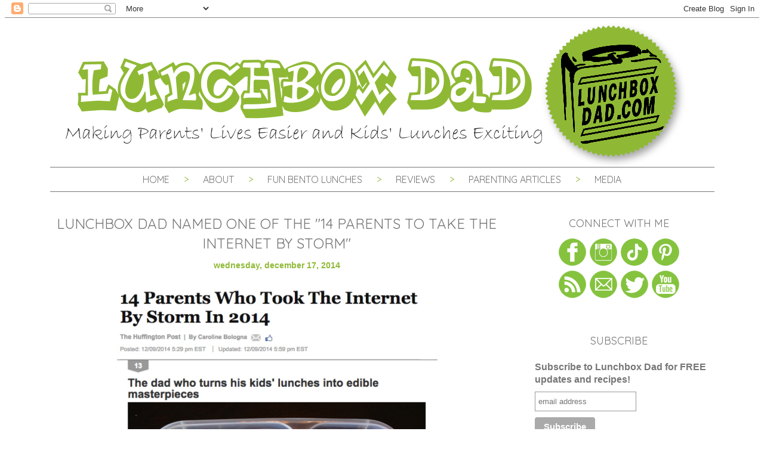

--- FILE ---
content_type: text/html; charset=UTF-8
request_url: https://www.lunchboxdad.com/2014/12/lunchbox-dad-named-one-of-14-parents-to.html?showComment=1627715993377&m=0
body_size: 17329
content:
<!DOCTYPE html>
<html dir='ltr' xmlns='http://www.w3.org/1999/xhtml' xmlns:b='http://www.google.com/2005/gml/b' xmlns:data='http://www.google.com/2005/gml/data' xmlns:expr='http://www.google.com/2005/gml/expr'>
<head>
<link href='https://www.blogger.com/static/v1/widgets/2944754296-widget_css_bundle.css' rel='stylesheet' type='text/css'/>
<!-- Google tag (gtag.js) -->
<script async='async' src='https://www.googletagmanager.com/gtag/js?id=G-TM078KZTZK'></script>
<script>
  window.dataLayer = window.dataLayer || [];
  function gtag(){dataLayer.push(arguments);}
  gtag('js', new Date());

  gtag('config', 'G-TM078KZTZK');
</script>
<meta content='width=device-width,initial-scale=1.0,minimum-scale=1.0,maximum-scale=1.0' name='viewport'/>
<meta content='text/html; charset=UTF-8' http-equiv='Content-Type'/>
<link href='//fonts.googleapis.com/css?family=Raleway:700|Playfair+Display|Quicksand:400,700|Mr+De+Haviland' rel='stylesheet' type='text/css'/>
<meta content='text/html; charset=UTF-8' http-equiv='Content-Type'/>
<meta content='blogger' name='generator'/>
<link href="https://www.lunchboxdad.com/favicon.ico" rel='icon' type='image/x-icon' />
<link href="https://www.lunchboxdad.com/2014/12/lunchbox-dad-named-one-of-14-parents-to.html" rel='canonical' />
<link rel="alternate" type="application/atom+xml" title="Lunchbox Dad - Atom" href="https://www.lunchboxdad.com/feeds/posts/default" />
<link rel="alternate" type="application/rss+xml" title="Lunchbox Dad - RSS" href="https://www.lunchboxdad.com/feeds/posts/default?alt=rss" />
<link rel="service.post" type="application/atom+xml" title="Lunchbox Dad - Atom" href="https://www.blogger.com/feeds/7824487378432632505/posts/default" />

<link rel="alternate" type="application/atom+xml" title="Lunchbox Dad - Atom" href="https://www.lunchboxdad.com/feeds/6235339060656954778/comments/default" />
<!--Can't find substitution for tag [blog.ieCssRetrofitLinks]-->
<link href='https://blogger.googleusercontent.com/img/b/R29vZ2xl/AVvXsEjdD_ubN10Pxi7aOucDl5MLNMcPxu5f3D5VQkZqqALOBPqwJR-0Qe6kpbwPL4CkxmhkEm1q1vKgVwc-wXyDGshtHUxAsIaIn5WEaAgEni1kYBa8HjcwdXn8KPPBT86VILFgK6CuLT3lZMA/s1600/took-internet-by-storm.jpg' rel='image_src'/>
<meta content='Lunchbox Dad named one of the 14 Parents to Take the Internet by Storm in 2014' name='description'/>
<meta content='http://www.lunchboxdad.com/2014/12/lunchbox-dad-named-one-of-14-parents-to.html' property='og:url'/>
<meta content='Lunchbox Dad named one of the &quot;14 Parents to Take the Internet by Storm&quot;' property='og:title'/>
<meta content='Lunchbox Dad named one of the 14 Parents to Take the Internet by Storm in 2014' property='og:description'/>
<meta content='https://blogger.googleusercontent.com/img/b/R29vZ2xl/AVvXsEjdD_ubN10Pxi7aOucDl5MLNMcPxu5f3D5VQkZqqALOBPqwJR-0Qe6kpbwPL4CkxmhkEm1q1vKgVwc-wXyDGshtHUxAsIaIn5WEaAgEni1kYBa8HjcwdXn8KPPBT86VILFgK6CuLT3lZMA/w1200-h630-p-k-no-nu/took-internet-by-storm.jpg' property='og:image'/>
<title>Lunchbox Dad: Lunchbox Dad named one of the "14 Parents to Take the Internet by Storm"</title>
<style id='page-skin-1' type='text/css'><!--
/*
-----------------------------------------------
Blog Design Created by Studio Mommy
http://studiomommy.com/
----------------------------------------------- */
/* Variable definitions
====================
<Variable name="bgcolor" description="Page Background Color"
type="color" default="#fff">
<Variable name="textcolor" description="Text Color"
type="color" default="#666">
<Variable name="linkcolor" description="Link Color"
type="color" default="#58a">
<Variable name="pagetitlecolor" description="Blog Title Color"
type="color" default="#666">
<Variable name="descriptioncolor" description="Blog Description Color"
type="color" default="#999">
<Variable name="titlecolor" description="Post Title Color"
type="color" default="#c60">
<Variable name="bordercolor" description="Border Color"
type="color" default="#ccc">
<Variable name="sidebarcolor" description="Sidebar Title Color"
type="color" default="#999">
<Variable name="sidebartextcolor" description="Sidebar Text Color"
type="color" default="#666">
<Variable name="visitedlinkcolor" description="Visited Link Color"
type="color" default="#999">
<Variable name="bodyfont" description="Text Font"
type="font" default="normal normal 100% Century Gothic, Sans-serif">
<Variable name="headerfont" description="Sidebar Title Font"
type="font"
default="normal normal 78% 'Century Gothic',Trebuchet,Arial,Verdana,Sans-serif">
<Variable name="pagetitlefont" description="Blog Title Font"
type="font"
default="normal normal 200% Century Gothic, Sans-serif">
<Variable name="descriptionfont" description="Blog Description Font"
type="font"
default="normal normal 78% 'Century Gothic', Trebuchet, Arial, Verdana, Sans-serif">
<Variable name="postfooterfont" description="Post Footer Font"
type="font"
default="normal normal 78% 'Century Gothic', Trebuchet, Arial, Verdana, Sans-serif">
<Variable name="startSide" description="Side where text starts in blog language"
type="automatic" default="left">
<Variable name="endSide" description="Side where text ends in blog language"
type="automatic" default="right">
*/
/* Use this with templates/template-twocol.html */
body {
background: #ffffff;
margin-top: 0px;
color:#3b3b3b;
font-family: "Century Gothic",CenturyGothic,AppleGothic,sans-serif;
font-size: 14px;
text-align: left;
}
a:link {
color:#90BA37;
text-decoration:none;
font-weight: bold;
}
a:visited {
color:#90BA37;
text-decoration:none;
}
a:hover {
color:#90BA37;
}
a img {
border-width:0;
}
::selection {
background:#767676;
color:#ffffff;
}
::-moz-selection {
background:#767676;
color:#ffffff;
}
/* Header
-----------------------------------------------
*/
#header-wrapper {
background: url() no-repeat;
margin: 0 auto 0px;
}
#header-inner {
background-position: center;
margin-left: auto;
margin-right: auto;
}
#header {
text-align: center;
color:#767676;
}
#header h1 {
margin: -30px 0 0px;
padding: 100px 0px 15px 0px;
line-height:1.2em;
font-family: 'Quicksand', sans-serif;
font-weight:400;
font-size: 56px;
letter-spacing: 0.1em;
text-transform: uppercase;
color:#90BA37;
}
#header a {
color:#90BA37;
text-decoration:none;
font-weight:400;
}
#header a:hover {
color:#90BA37;
}
#header .description {
margin:0 0px 15px 0px;
padding:0 0px 15px;
max-width:100%;
letter-spacing:0em;
line-height: 1.4em;
font-family: 'Quicksand', sans-serif;
color: #767676;
font-size: 20px;
text-transform:lowercase;
}
#header img {
margin-left: auto;
margin-right: auto;
}
/* Menu-Bar
----------------------------------------------- */
.PageList {
background: #ffffff;
font-family: 'Quicksand', sans-serif;
font-weight:400;
font-size: 16px;
text-align: center;
text-transform: uppercase;
margin-bottom: 30px;
padding-bottom: 10px;
padding-top: 10px;
border-top:1px solid #767676;
border-bottom:1px solid #767676;
}
.PageList a,
.PageList a:link,
.PageList a:visited {
color: #767676;
padding: 0 20px;
font-weight:400;
}
.PageList a:hover  {
background: none;
text-decoration: underline;
}
.PageList li {
display:inline !important;
float:none !important;
}
.PageList li.selected a {
font-weight:400;
}
.PageList li:after {
content: ">";
color: #90BA37;
}
.crosscol .PageList LI, .footer .PageList LI {
float: left;
list-style: none outside none;
margin: 0em;
padding-right: 0em;
}
.PageList li:last-child:after{
content: "";
}
/* Outer-Wrapper
----------------------------------------------- */
#outer-wrapper {
background: #ffffff;
width: 1113px;
margin:0 auto;
padding:0px 0 10px 0;
text-align:left;
font-family: "Century Gothic",CenturyGothic,AppleGothic,sans-serif;
font-size:14px;
}
#main-wrapper {
width: 740px;
padding-left: 10px;
float: left;
word-wrap: break-word; /* fix for long text breaking sidebar float in IE */
overflow: hidden;     /* fix for long non-text content breaking IE sidebar float */
}
#sidebar-wrapper {
width: 300px;
padding-right: 10px;
float: right;
word-wrap: break-word; /* fix for long text breaking sidebar float in IE */
overflow: hidden;      /* fix for long non-text content breaking IE sidebar float */
}
/* Search Button
----------------------------------------------- */
input.gsc-search-button {
background: #767676;
border: none;
shadow: none;
padding-top: 7px;
padding-bottom: 6px;
color: #ffffff;
font-family: 'Quicksand', sans-serif;
font-weight:400 !important;
font-size:14px !important;
text-transform:uppercase;
letter-spacing:0em;
}
input.gsc-search-button:hover {
text-decoration:underline;
}
input.gsc-input {
padding: 7px 6px 6px 6px !important;
background: #ffffff;
border: 1px solid #767676 !important;
}
/* Social Media Icons
----------------------------------------------- */
.facebook2 {
float:left;
display: block;
width: 45px;
height: 45px;
background: url('//i1197.photobucket.com/albums/aa429/mommyssweetthings/royal%20diamonds/facebook.png~original');
}
.facebook2:hover{
background-position: -45px 0;
}
.twitter2 {
display: block;
float:left;
width: 45px;
height: 45px;
background: url('//i1197.photobucket.com/albums/aa429/mommyssweetthings/royal%20diamonds/twitter.png~original');
}
.twitter2:hover{
background-position: -45px 0;
}
.pinterest2 {
float: left;
display: block;
width: 45px;
height: 45px;
background: url('//i1197.photobucket.com/albums/aa429/mommyssweetthings/royal%20diamonds/pinterest.png~original');
}
.pinterest2:hover{
background-position: -45px 0;
}
.instagram2 {
float: left;
display: block;
width: 45px;
height: 45px;
background: url('//i1197.photobucket.com/albums/aa429/mommyssweetthings/royal%20diamonds/instagram.png~original');
}
.instagram2:hover{
background-position: -45px 0;
}
.google-plus2 {
float: left;
display: block;
width: 45px;
height: 45px;
background: url('//i1197.photobucket.com/albums/aa429/mommyssweetthings/royal%20diamonds/google.png~original');
}
.google-plus2:hover{
background-position: -45px 0;
}
/* Headings
----------------------------------------------- */
h2 {
padding:7px;
font-family: 'Mr De Haviland', cursive;
line-height: 1.2em;
text-transform:none;
color:#fdc4c2;
font-size: 45px;
font-weight: 400;
}
.sidebar h2 {
margin:0em 0 .75em;
padding: 12px 0 0 0px;
font-family: 'Quicksand', sans-serif;
font-weight:400;
line-height: 1.2em !important;
text-transform: uppercase;
text-align: center;
letter-spacing: 0em;
color:#767676;
font-size: 18px;
}
/* Posts
----------------------------------------------- */
h2.date-header {
margin: 5px 0 5px;
background: #ffffff;
color: #90BA37;
font-size: 14px;
font-family: "Century Gothic",CenturyGothic,AppleGothic,sans-serif;
text-transform: lowercase;
text-align: center;
font-weight:bold;
letter-spacing:0em;
}
.post {
margin:.5em 0 0em;
border-bottom:0px solid #dddddd;
padding-bottom:0em;
}
.PopularPosts img {
border-radius: 50px;
}
.post h3 {
margin:.25em 0 0;
font-size:24px;
font-weight:400;
line-height:1.4em;
color:#767676;
font-family: 'Quicksand', sans-serif;
text-transform: uppercase;
text-align: center;
}
.post h3 a, .post h3 a:visited, .post h3 strong {
display:block;
text-decoration:none;
color:#767676;
font-weight:400;
}
.post h3 strong, .post h3 a:hover {
color:#90BA37;
}
.post-body {
margin:0 0 .75em;
line-height:1.6em;
}
.post-body blockquote {
line-height:1.6em;
}
.post-footer {
margin: .75em 0 4em;
color:#767676;
text-transform:uppercase;
letter-spacing: 0em;
font-size: 14px;
line-height: 1.4em;
text-align: center;
}
.post-footer-line.post-footer-line-1,
.post-footer-line.post-footer-line-2 {
text-transform:lowercase;
}
.post-footer-line.post-footer-line-2 {
padding-bottom:0px;
}
.comment-link {
margin-left:.6em;
}
.post img, table.tr-caption-container {
padding:4px;
max-width: 715px;
}
.icon-action {
width:18px !important;
height:18px !important;
}
.tr-caption-container img {
border: none;
padding: 0;
}
.post blockquote {
background: #f5f5f5;
margin: .5em 10px;
padding: 25px;
quotes: "\201C""\201D""\2018""\2019";
}
blockquote:before {
content: open-quote;
font-size: 4em;
font-family: 'Old Standard TT', serif;
line-height: 0.1em;
margin-right: 0.25em;
vertical-align: -0.4em;
}
.post blockquote p {
margin:.75em 0;
}
/* Comments
----------------------------------------------- */
#comments h4 {
margin:1em 0;
font-weight: bold;
line-height: 1.4em;
text-transform:uppercase;
letter-spacing:.2em;
color: #999999;
}
#comments-block {
margin:1em 0 1.5em;
line-height:1.6em;
}
#comments-block .comment-author {
margin:.5em 0;
}
#comments-block .comment-body {
margin:.25em 0 0;
}
#comments-block .comment-footer {
margin:-.25em 0 2em;
line-height: 1.4em;
text-transform:uppercase;
letter-spacing:.1em;
}
#comments-block .comment-body p {
margin:0 0 .75em;
}
.deleted-comment {
font-style:italic;
color:gray;
}
#blog-pager-newer-link {
float: left;
background:#767676;
padding:7px;
}
#blog-pager-newer-link a {
color:#ffffff;
font-family: 'Quicksand', sans-serif;
font-weight:400 !important;
font-size:14px !important;
text-transform:uppercase;
}
#blog-pager-newer-link a:hover {
text-decoration:underline;
}
#blog-pager-older-link {
float: right;
background:#767676;
padding:7px;
}
#blog-pager-older-link a {
color:#ffffff;
font-family: 'Quicksand', sans-serif;
font-weight:400 !important;
font-size:14px !important;
text-transform:uppercase;
}
#blog-pager-older-link a:hover {
text-decoration:underline;
}
#blog-pager {
text-align: center;
}
.feed-links {
clear: both;
line-height: 2.5em;
}
/* Sidebar Content
----------------------------------------------- */
.sidebar {
color: #767676;
line-height: 1.5em;
}
.sidebar ul {
list-style:none;
margin:0 0 0;
padding:0 0 0;
}
.sidebar li {
margin:0;
padding-top:0;
padding-right:0;
padding-bottom:.25em;
padding-left:15px;
line-height:1.5em;
}
.sidebar .widget, .main .widget {
margin:0 0 1.5em;
padding:0 0 1.5em;
}
.main .Blog {
border-bottom-width: 0;
}
/* Subscribe
----------------------------------------------- */
.FollowByEmail {
border-top:1px solid #767676;
border-bottom:1px solid #767676;
background:#Ffffff;
}
.FollowByEmail  .title {
margin-left:10px;
margin-right:10px;
font-size:22px;
}
.FollowByEmail .follow-by-email-inner .follow-by-email-address {
margin-left: 0px;
padding:5px;
width:96% !important;
text-align:center;
font-family: 'Quicksand', sans-serif;
font-weight:400 !important;
font-size:14px !important;
text-transform:uppercase;
}
.FollowByEmail .follow-by-email-inner .follow-by-email-submit {
border-radius:0px !important;
width:100% !important;
margin-left: 0px !important;
background: #767676 !important;
font-family: 'Quicksand', sans-serif;
font-weight:400 !important;
font-size:14px !important;
text-transform:uppercase;
padding-top: 7px !important;
padding-bottom:25px !important;
}
.follow-by-email-submit:hover{
margin-right: 5px !important;
text-decoration:underline;
}
/* Profile
----------------------------------------------- */
.profile-img {
float: left;
margin-top: 0;
margin-right: 5px;
margin-bottom: 5px;
margin-left: 0;
padding: 4px;
border: 1px solid #cccccc;
}
.profile-data {
margin:0;
text-transform:uppercase;
letter-spacing:.1em;
font-family: "Century Gothic",CenturyGothic,AppleGothic,sans-serif;
font-size:14px;
color: #999999;
font-weight: bold;
line-height: 1.6em;
}
.profile-datablock {
margin:.5em 0 .5em;
}
.profile-textblock {
margin: 0.5em 0;
line-height: 1.6em;
}
.profile-link {
font-family: "Century Gothic",CenturyGothic,AppleGothic,sans-serif;
font-size:14px;
text-transform: none;
letter-spacing: .1em;
}
.profile-name-link {
text-transform:none;
}
/* Footer
----------------------------------------------- */
#footer {
width:1113px;
font-family: "Century Gothic",CenturyGothic,AppleGothic,sans-serif;
clear:both;
margin:0 auto;
padding-top:5px;
line-height: 1.6em;
text-align: center;
padding-bottom: 30px;
}
#footer-wrapper .widget {
color: #767676;
font-size: 14px;
font-family: "Century Gothic",CenturyGothic,AppleGothic,sans-serif;
padding-bottom:20px;
}
#footer h2 {
font-size:20px;
font-weight:400;
line-height:1.4em;
color:#767676;
letter-spacing: 0;
font-family: 'Quicksand', sans-serif;
text-transform: uppercase;
}
/* Full CSS for Responsive blogger template  */
/*-------------------------------------------------------------------*/
/* Laptops and Desktops */
@media only screen and (max-width : 1280px) {
/* The following css will be rendered if device width is less than 1280px */
}
/* Tablets (Landscape) */
@media only screen and (max-width : 1024px) {
/* The following css will be rendered if device width is less than 1024px */
#header{text-align:center;margin:-25px 0 0 0;padding: 0px 10px 10px;width:auto;height:auto;}
#sidebar-wrapper{width:100%;margin-left:10px;}
.sidebar{margin-left:20px;}
.FollowByEmail .follow-by-email-inner .follow-by-email-address {max-width:100%;}
.FollowByEmail .follow-by-email-inner .follow-by-email-submit{}
#container{width:100%;background:none;padding-top:0;}
#content-wrapper{width:auto;padding:0 5px;}
#mainout-wrapper{width:100%;margin-top:2px;}
#main-wrapper{width:100%;padding:0;}
#navigation{display:none;}
.PageList {width:50}
#outer-wrapper{width:100%;}
#footer{width:100%;}
}
/* Tablets (Portrait) */
@media only screen and (max-width : 768px) {
/* The following css will be rendered if device width is less than 768px */
#sidebar-wrapper{width:100%;margin-left:10px;}
.sidebar{margin-left:20px;}
#container{width:100%;background:none;padding-top:0;}
#content-wrapper{width:auto;padding:0 5px;}
#mainout-wrapper{width:75%;margin-top:2px;}
#main-wrapper{width:100%;padding:0;}
#navigation{display:none;}
.PageList {width:100%;}
#footer{width:100%;}
}
/* Small Tablet */
@media only screen and (max-width : 640px) {
/* The following css will be rendered if device width is less than 640px */
#header h1 {font-size:45px;letter-spacing:.1em;margin-top:-45px;}
#header .description {width:100%;line-height:1.2em;font-size:16px;}
#sidebar-wrapper{width:100%;margin-left:10px;}
.sidebar{margin-left:20px;}
#container{width:100%;background:none;padding-top:0;}
#content-wrapper{width:auto;padding:0 5px;}
#mainout-wrapper{width:75%;margin-top:2px;}
#navigation{display:none;}
.PageList {width:100%;}
#outer-wrapper{width:100%;}
#main-wrapper{width:100%;padding:0;}
#footer{width:100%;}
.post img, table.tr-caption-container{width:100%;}
}
/* Mobiles (iPhone Landscape) */
@media only screen and (max-width:480px) {
/* The following css will be rendered if device width is less than 480px */
#header{text-align:center;margin:0px;padding:0 10px;width:auto;height:auto;}
#header h1 {font-size:35px;letter-spacing:0em;margin-top:-25px;}
#sidebar-wrapper{width:100%;margin-left:10px;}
.sidebar{margin-left:20px;font-size:70%}
#container{width:100%;background:none;padding-top:0;}
#content-wrapper{width:auto;padding:0 5px;}
#mainout-wrapper{width:100%;margin-top:2px;}
#main-wrapper{width:100%;padding:0;}
#navigation{display:none;}
.PageList{width:100%;font-size:70%;}
#footer{width:100%;}
.post img, table.tr-caption-container{width:90%;}
.post-footer{width:100%;font-size:70%;line-height:1.4;}
.post-body{width:100%;font-size:70%;line-height:1.6;position:relative;color:#767676;padding-bottom:25px;}
.post blockquote{}
.feed-links{font-size:70%;}
.home-link{font-size:95%;}
.facebook{width:200px;display:block;padding:5px;margin-bottom:5px;font-size:80%;}
.twitter{width:200px;display:block;padding:5px;margin-bottom:5px;font-size:80%;}
.pinterest{width:200px;display:block;padding:5px;margin-bottom:5px;font-size:80%;}
}
/* Mobiles (iPhone Portrait) */
@media screen and (max-width:320px){
#header{text-align:center;margin:0px;padding:0px;width:auto;height:auto;}
#header h1 {font-size:35px;letter-spacing:0em;margin-top:-25px;}
#sidebar-wrapper{width:100%;margin-left:10px;}
.sidebar{margin-left:20px;font-size:100%;}
#container{width:100%;background:none;padding-top:0;}
#content-wrapper{width:auto;padding:0 10px;}
#mainout-wrapper{width:100%;margin-top:2px;}
#main-wrapper{width:100%;padding:0;}
.PageList {width:100%;font-size:100%;}
#footer{width:100%;}
.post img, table.tr-caption-container{width:90%;}
.post-footer{width:100%;font-size:100%;}
.post-body{width:100%;font-size:100%;line-height:1.6;position:relative;color:#767676;padding-bottom:25px;}
.facebook{width:100%;font-size:100%;margin-right:10px;}
.twitter{width:100%;font-size:100%;margin-right:10px;}
.pinterest{width:100%;font-size:100%;margin-right:10px;}
.post blockquote{font-size:100%;}
.feed-links{font-size:90%;}
}
/*---------CSS for small screen end-------------*/
/*-----------CSS for all Smartphones------------*/
.mobile #header{text-align:center;margin:auto;padding:0 5px 5px;width:auto;height:auto;}
.mobile #header h1 {font-size:35px;letter-spacing:0em;margin-top:-40px;}
.mobile #header .description {width:100%;line-height:1.2em;font-size:16px;}
.mobile #container{width:100%;background:none;padding-top:0;}
.mobile #content-wrapper{width:auto;padding:0 5px;margin-top:10px;}
.mobile #mainout-wrapper{width:100%;margin-top:2px;}
.mobile #main-wrapper{width:100%;padding:0;}
.mobile #navigation{display:none;}
.mobile #outer-wrapper{width:100%;margin:10px 0 0 auto;text-align:left;}
.mobile h2.post-title,.mobile .comments h4{margin:.75em 0 0;}
.mobile .post{padding-bottom:0px;}
.mobile .post-body{width:100%;line-height:1.4;position:relative;color:#767676;padding-bottom:25px;}
.mobile .post-header{margin:0 0 1.5em;line-height:1.6;}
.mobile .post-body .tr-caption-container,.mobile .Profile img,.mobile .Image img,.mobile .BlogList .item-thumbnail img{padding:5px;background:#ffffff;color:#767676;}
.mobile .post-body img{width:auto;height:auto;}
.mobile .post-body .tr-caption-container img{padding:0;background:transparent;border:none;-moz-box-shadow:0 0 0 rgba(0,0,0,.1);-webkit-box-shadow:0 0 0 rgba(0,0,0,.1);box-shadow:0 0 0 rgba(0,0,0,.1);width:100%;height:100%;}
.mobile .post-footer{line-height:1.6;font-size:90%;}
.mobile .breadcrumbs{display:none;}
.mobile #sidebar-wrapper{float:right;padding:0 10px;margin:10px 0 0 10px;width:100%;}
.mobile .sidebar{margin-left:5px;padding:0 10px;}
.mobile #comment-zone,.mobile .comments,.mobile #gcontainer,.mobile .Cba,.mobile comment-form{width:100%;max-width:99%;margin-right:20px;}
.mobile .post blockquote{line-height:1.4;}
.mobile .footer{width:100%;}
.mobile #footer-wrapper,.mobile #footer,.mobile .footer,.mobile .footer .widget{width:auto;padding-right:10px;}
.mobile #credit{padding-left:10px;}
.mobile .PageList{width:100%;height:40px;padding-bottom:10px;}
.mobile .post img, table.tr-caption-container{width:100%;}
.mobile #PageList1_select {background:#ffffff;border:0;-webkit-appearance: normal;-moz-appearance: normal;text-align: center;height: 40px;border-radius: 0;color:#767676;font-family: 'Quicksand', sans-serif;font-size:16px;text-transform:uppercase;}
span.pagelist-arrow{display:none;}
.mobile .facebook{width:200px;display:block;padding:5px;margin-bottom:5px;}
.mobile .twitter{width:200px;display:block;padding:5px;margin-bottom:5px;}
.mobile .pinterest{width:200px;display:block;padding:5px;margin-bottom:5px;}
/*CUSTOM CONTACT FORM */
.contact-form-widget {
margin-left:auto;
margin-right:auto;
width: 600px;
max-width: 100%;
padding: 0px;
color: #000;
}
.fm_name, .fm_email {
float:left;
padding:5px;
width:48%
}
.fm_message {
padding:5px;
}
.contact-form-name, .contact-form-email {
width: 100%;
max-width: 100%;
margin-bottom: 10px;
height:40px;
padding:10px;
font-size:16px;
}
.contact-form-email-message {
width:100%;
max-width: 100%;
height:100px;
margin-bottom:10px;
padding:10px;
font-size:16px;
}
.contact-form-button-submit {
border-color: #C1C1C1;
background: #E3E3E3;
color: #585858;
width: 20%;
max-width: 20%;
margin-bottom: 10px;
height:30px;
font-size:16px;
}
.contact-form-button-submit:hover{
background: #ffffff;
color: #000000;
border: 1px solid #FAFAFA;
}

--></style>
<link href='https://www.blogger.com/dyn-css/authorization.css?targetBlogID=7824487378432632505&amp;zx=a9443622-d585-4144-8dc5-c38ebf274144' media='none' onload='if(media!=&#39;all&#39;)media=&#39;all&#39;' rel='stylesheet'/><noscript><link href='https://www.blogger.com/dyn-css/authorization.css?targetBlogID=7824487378432632505&amp;zx=a9443622-d585-4144-8dc5-c38ebf274144' rel='stylesheet'/></noscript>
<meta name='google-adsense-platform-account' content='ca-host-pub-1556223355139109'/>
<meta name='google-adsense-platform-domain' content='blogspot.com'/>

<!-- data-ad-client=ca-pub-3248734897766277 -->

</head>
<body class='loading'>
<div class='navbar section' id='navbar'><div class='widget Navbar' data-version='1' id='Navbar1'><script type="text/javascript">
    function setAttributeOnload(object, attribute, val) {
      if(window.addEventListener) {
        window.addEventListener('load',
          function(){ object[attribute] = val; }, false);
      } else {
        window.attachEvent('onload', function(){ object[attribute] = val; });
      }
    }
  </script>
<div id="navbar-iframe-container"></div>
<script type="text/javascript" src="https://apis.google.com/js/platform.js"></script>
<script type="text/javascript">
      gapi.load("gapi.iframes:gapi.iframes.style.bubble", function() {
        if (gapi.iframes && gapi.iframes.getContext) {
          gapi.iframes.getContext().openChild({
              url: 'https://www.blogger.com/navbar/7824487378432632505?po\x3d6235339060656954778\x26origin\x3dhttp://www.lunchboxdad.com',
              where: document.getElementById("navbar-iframe-container"),
              id: "navbar-iframe"
          });
        }
      });
    </script><script type="text/javascript">
(function() {
var script = document.createElement('script');
script.type = 'text/javascript';
script.src = '//pagead2.googlesyndication.com/pagead/js/google_top_exp.js';
var head = document.getElementsByTagName('head')[0];
if (head) {
head.appendChild(script);
}})();
</script>
</div></div>
<div id='outer-wrapper'><div id='wrap2'>
<!-- skip links for text browsers -->
<span id='skiplinks' style='display:none;'>
<a href='#main'>skip to main </a> |
      <a href='#sidebar'>skip to sidebar</a>
</span>
<div id='header-wrapper'>
<div class='header section' id='header'><div class='widget Header' data-version='1' id='Header1'>
<div id='header-inner'>
<a href="https://www.lunchboxdad.com/?m=0" style='display: block'>
<img alt='Lunchbox Dad' height='250px; ' id='Header1_headerimg' src='https://blogger.googleusercontent.com/img/b/R29vZ2xl/AVvXsEiOz-ZqqZhzVyESXveMidl639xByPv362rVd_lHQes5F5Lceju9A1FSvK9QvYEfGkKJrIkDypzlqXA0wNEAogyQ5h2nI4gx0rH5DA8zfh9-23-8NK5qSjesAcu8zE4tnfafeGcwpLF8pEia/s1600/header1.png' style='display: block' width='1111px; '/>
</a>
</div>
</div></div>
</div>
<div id='content-wrapper'>
<div id='crosscol-wrapper' style='text-align:center'>
<div class='crosscol section' id='crosscol'><div class='widget PageList' data-version='1' id='PageList1'>
<h2>Pages</h2>
<div class='widget-content'>
<ul>
<li>
<a href="https://www.lunchboxdad.com/?m=0">Home</a>
</li>
<li>
<a href="https://www.lunchboxdad.com/p/i-want-to-help.html?m=0">About </a>
</li>
<li>
<a href='https://www.lunchboxdad.com/search?q=%23lbdbento'>Fun Bento Lunches</a>
</li>
<li>
<a href='https://www.lunchboxdad.com/search/label/review'>Reviews</a>
</li>
<li>
<a href='https://www.lunchboxdad.com/search?q=%23fatherhood'>Parenting Articles</a>
</li>
<li>
<a href="https://www.lunchboxdad.com/p/in-news.html?m=0">Media</a>
</li>
</ul>
<div class='clear'></div>
</div>
</div></div>
</div>
<div id='main-wrapper'>
<div class='main section' id='main'><div class='widget Blog' data-version='1' id='Blog1'>
<div class='blog-posts hfeed'>
<!--Can't find substitution for tag [defaultAdStart]-->
<div class='post-outer'>
<div class='post hentry'>
<a name='6235339060656954778'></a>
<h3 class='post-title entry-title'>
Lunchbox Dad named one of the "14 Parents to Take the Internet by Storm"
</h3>
<div class='post-header'>
<div class='post-header-line-1'></div>

          <div class="date-outer">
        
<h2 class='date-header'><span>Wednesday, December 17, 2014</span></h2>

          <div class="date-posts">
        
</div>
<div class='post-body entry-content' id='post-body-6235339060656954778'>
<div dir="ltr" style="text-align: left;" trbidi="on">
<div class="separator" style="clear: both; text-align: center;">
<img border="0" height="640" src="https://blogger.googleusercontent.com/img/b/R29vZ2xl/AVvXsEjdD_ubN10Pxi7aOucDl5MLNMcPxu5f3D5VQkZqqALOBPqwJR-0Qe6kpbwPL4CkxmhkEm1q1vKgVwc-wXyDGshtHUxAsIaIn5WEaAgEni1kYBa8HjcwdXn8KPPBT86VILFgK6CuLT3lZMA/s1600/took-internet-by-storm.jpg" width="574" /></div>
<span style="font-family: Arial, Helvetica, sans-serif;"></span><br />
<div>
<span style="font-family: Arial, Helvetica, sans-serif;"><span style="font-family: Arial, Helvetica, sans-serif;"><br /></span></span></div>
<span style="font-family: Arial, Helvetica, sans-serif;">
It is pretty cool to be included on this list by The Huffington Post! I was placed alongside viral hits like Jimmy Fallon, the couple who lip synced to Frozen's <i>Love is an Open Door, </i>and the guy who turned videos of his toddler into action movies. This is has been a breakout year for my blog and I couldn't have done it without all of you. Thanks for the support and sharing of everything that goes on here!&nbsp;</span><br />
<div>
<br /></div>
<div style="text-align: center;">
<span style="font-size: large;"><a href="http://www.huffingtonpost.com/2014/12/09/14-parents-of-2014_n_6180516.html" target="_blank">See the Whole Huffington Post List Here</a></span><br />
<br />
<br /></div>
</div>
<div style='clear: both;'></div>
</div>
<div class='post-footer'>
<div class='post-footer-line post-footer-line-1'><span class='post-author vcard'>
Posted by
<span class='fn'>Beau</span>
</span>
<span class='post-timestamp'>
at
<a class='timestamp-link' href="https://www.lunchboxdad.com/2014/12/lunchbox-dad-named-one-of-14-parents-to.html?m=0" rel='bookmark' title='permanent link'><abbr class='published' title='2014-12-17T12:29:00-06:00'>12:29&#8239;PM</abbr></a>
</span>
<span class='post-comment-link'>
</span>
<span class='post-icons'>
<span class='item-control blog-admin pid-231752892'>
<a href='https://www.blogger.com/post-edit.g?blogID=7824487378432632505&postID=6235339060656954778&from=pencil' title='Edit Post'>
<img alt='' class='icon-action' height='18' src='//img2.blogblog.com/img/icon18_edit_allbkg.gif' width='18'/>
</a>
</span>
</span>
</div>
<div class='post-footer-line post-footer-line-2'><span class='post-labels'>
Labels:
<a href="https://www.lunchboxdad.com/search/label/awards?m=0" rel='tag'>awards</a>,
<a href="https://www.lunchboxdad.com/search/label/huffington%20post?m=0" rel='tag'>huffington post</a>,
<a href="https://www.lunchboxdad.com/search/label/top%20parents?m=0" rel='tag'>top parents</a>
</span>
</div>
<div class='post-footer-line post-footer-line-3'>
<div class='sharethis-inline-share-buttons post-share-buttons goog-inline-block'>
</div>
<span class='post-location'>
</span>
</div>
</div>
</div>
<div class='comments' id='comments'>
<a name='comments'></a>
<div id='backlinks-container'>
<div id='Blog1_backlinks-container'>
</div>
</div>
</div>
</div>

        </div></div>
      
<!--Can't find substitution for tag [adEnd]-->
</div>
<div class='blog-pager' id='blog-pager'>
<span id='blog-pager-newer-link'>
<a class='blog-pager-newer-link' href="https://www.lunchboxdad.com/2014/12/nibblr-snack-box-giveaway.html?m=0" id='Blog1_blog-pager-newer-link' title='Newer Post'>Newer Post</a>
</span>
<span id='blog-pager-older-link'>
<a class='blog-pager-older-link' href="https://www.lunchboxdad.com/2014/12/5-tips-to-help-guys-clean-floors-fast.html?m=0" id='Blog1_blog-pager-older-link' title='Older Post'>Older Post</a>
</span>
<a class='home-link' href="https://www.lunchboxdad.com/?m=0">Home</a>
<div class='blog-mobile-link'>
<a href="https://www.lunchboxdad.com/2014/12/lunchbox-dad-named-one-of-14-parents-to.html?m=1">View mobile version</a>
</div>
</div>
<div class='clear'></div>
<div class='post-feeds'>
</div>
</div></div>
</div>
<div id='sidebar-wrapper'>
<div class='sidebar section' id='sidebar'><div class='widget HTML' data-version='1' id='HTML4'>
<h2 class='title'>Connect with me</h2>
<div class='widget-content'>
<div style="text-align: center;">
<a href="https://facebook.com/lunchboxdad" imageanchor="1" target="_blank"><img border="0" src="https://blogger.googleusercontent.com/img/b/R29vZ2xl/AVvXsEj0g-Hl6WiPQUapHEKQYA5eG7aSS6riTBTBrZPo3InsNJyPYEl7cag09k2icWtMH9ofEiV2NCbZ8SvhiuqN3JB529Jj_6KfMkUDKRoDlytL5q-4nUEwLq71NXMO4Kp8FtkF0t6BBhAZ6Mar/s1600/facebook.png" /></a>
<a href="https://instagram.com/lunchboxdad" imageanchor="1" target="_blank"><img border="0" src="https://blogger.googleusercontent.com/img/b/R29vZ2xl/AVvXsEgA4y5ktG6J0M9USu39R4N27oqqPkH_T0HQ7utw1Br2dEtqPu_UNY90IGD6v_HBmhdNSomrkkCt3tO7tKy9zm-yomliHcasujzidto3-2EBsnxqNAeLts96sVAr2zFnbm47O4bqmwHBbFOx/s1600/instagram.png" /></a>
<a href="https://www.tiktok.com/@lunchboxdad" imageanchor="1" ><img border="0" src="https://blogger.googleusercontent.com/img/b/R29vZ2xl/AVvXsEjIgOVvWkV8EaVlkXAapm6WJW8j1Vqh_SVRfXmG_1pJ9heEW5xv5KUedXOvEIXRUV_jrWc3qx_YOWY-kDQ0ibiat_DZqbTRsoDKyxxtbrFhHca8hhRQeXBWRCbCf4nJHGhuRh7yvMVPo_mV/s48-p-k/" /></a>
<a href="https://pinterest.com/lunchboxdad" imageanchor="1" target="_blank"><img border="0" src="https://blogger.googleusercontent.com/img/b/R29vZ2xl/AVvXsEg6ZCzqaQ5Oz6cyEOXi8pdOgG4buae4uA_JZdHbOYH2uoJgfSPiDgPc8PRJlI3gKIWrzIShBOxvI2FTUui6BW-fGDlsg7DbrQY-XBapQqINaAIf-BIzYu9tnP_Xg9TT6yO6gHk0nGXFJfqp/s1600/pinterest.png" /></a>
<br/>
<a href="http://feeds.feedburner.com/lunchboxdad" imageanchor="1" target="_blank"><img border="0" src="https://blogger.googleusercontent.com/img/b/R29vZ2xl/AVvXsEhDWwyjC-fy_mkMqJRqNg3rGwhuWiFbZjkL_CrSvA0Y2ZNBP4j3OKhBA53zfc9As_AYtcbBYYdXK8LIOwyYhX_esr29QUwGXMKmTZWR9uUXywc3Kl3XskmUooGsPIUq-INz6Xh6Q11Lqs8p/s1600/rss.png" /></a> 
<a href="https://www.lunchboxdad.com/p/email-beau-thelunchbox-dad-by-filling.html" imageanchor="1" target="_blank"><img border="0" src="https://blogger.googleusercontent.com/img/b/R29vZ2xl/AVvXsEiu__myDMduOBhqlNyEYKkD6culT65A4sV0tiWPqeJ4wQjmrr5FDnjIWZO6u1BxfhrDHGf8GOGKJlBDOehy2GDdmjKrapnnnZ4pBNOjYYXBn4-aFb5HqyGmiua4-xYo1HdpaKZy4BzuaJAd/s1600/mail.png" /></a>
<a href="https://twitter.com/lunchboxdad" imageanchor="1" target="_blank"><img border="0" src="https://blogger.googleusercontent.com/img/b/R29vZ2xl/AVvXsEgJfw52G8CmSe4DKcdAyIfqyfmtlQjSNXfFtQC0E5zc1OKo3J6_qNy5dIk6WQ77K7DwEynBFNeZaHVGT45g9oqMPho71R2oi-0ZVRHKXn1Y3ZA0hbjkAL-7C1nH0qNHM1HhdSyNdMMMlqW7/s1600/twitter.png" /></a> 
<a href="https://youtube.com/user/lunchboxdad" imageanchor="1" target="_blank"><img border="0" src="https://blogger.googleusercontent.com/img/b/R29vZ2xl/AVvXsEjOriOZ7SmX2rZsdzwPcqZ3dt4aHmk4yIEkkltn2j-jIDkPCatu7pZhBKVZOarFS02Px-n2COSWsTcBFQ2gSTNOk9f5QAr_MtuYzA_hx6KNnqvsPKypZGu8H3FeuKxYkRoP5hzKegwdekgK/s1600/youtube.png" /></a>
</div>
</div>
<div class='clear'></div>
</div><div class='widget HTML' data-version='1' id='HTML3'>
<h2 class='title'>Subscribe</h2>
<div class='widget-content'>
<center>

<!-- Begin MailChimp Signup Form -->
<link href="//cdn-images.mailchimp.com/embedcode/slim-081711.css" rel="stylesheet" type="text/css" />
<style type="text/css"></style>
<div id="mc_embed_signup">
<form action="https://lunchboxdad.us8.list-manage.com/subscribe/post?u=c966386d0512343a8d279b0c2&amp;id=e8ef9f66e9" method="post" id="mc-embedded-subscribe-form" name="mc-embedded-subscribe-form" class="validate" target="_blank" novalidate>
	<label for="mce-EMAIL">Subscribe to Lunchbox Dad for FREE updates and recipes!</label>
	<input type="email" value="" name="EMAIL" class="email" id="mce-EMAIL" placeholder="email address" required />
    <!-- real people should not fill this in and expect good things - do not remove this or risk form bot signups-->
    <div style="position: absolute; left: -5000px;"><input type="text" name="b_c966386d0512343a8d279b0c2_e8ef9f66e9" tabindex="-1" value="" /></div>
    <div class="clear"><input type="submit" value="Subscribe" name="subscribe" id="mc-embedded-subscribe" class="button" /></div>
</form>
</div>
</center>
<!--End mc_embed_signup-->
</div>
<div class='clear'></div>
</div><div class='widget PopularPosts' data-version='1' id='PopularPosts1'>
<h2>Popular Posts</h2>
<div class='widget-content popular-posts'>
<ul>
<li>
<div class='item-thumbnail-only'>
<div class='item-thumbnail'>
<a href="https://www.lunchboxdad.com/2014/12/strawberry-banana-santa-hats.html?m=0" target='_blank'>
<img alt='' border='0' src='https://blogger.googleusercontent.com/img/b/R29vZ2xl/AVvXsEi5ClidU8UBLhpdzz1BAo8OPxST2QEvuYY0qhrzX1uB2P3ZurISYnP5uImi1kJKoORkj2kQQIh8S5IY4KJ-QU8azlg-IT5mcmobWiA6gBVRGONAQ9vnncCRzFM8hs-sGU23rYgxohwahlZI/w72-h72-p-k-no-nu/Watermark+Santa+Hats.jpg'/>
</a>
</div>
<div class='item-title'><a href="https://www.lunchboxdad.com/2014/12/strawberry-banana-santa-hats.html?m=0">Strawberry Banana Santa Hats</a></div>
</div>
<div style='clear: both;'></div>
</li>
<li>
<div class='item-thumbnail-only'>
<div class='item-thumbnail'>
<a href="https://www.lunchboxdad.com/2020/11/how-to-make-among-us-school-lunch-recipe.html?m=0" target='_blank'>
<img alt='' border='0' src='https://blogger.googleusercontent.com/img/b/R29vZ2xl/AVvXsEg8doqTQlvT7J4pArJbagdyOXmZkJ9lvpI81CfQnW_tPoDDeP4a_GSi25tCuMLfmK3Fx9gLjUg6ZORS_yWAVOAEkGcDqx83aI_JikdzwlZO3qG7MMpofUGGVeocBV5OSDWAXY1m78nyBVQC/w72-h72-p-k-no-nu/IMG_5028-2.jpg'/>
</a>
</div>
<div class='item-title'><a href="https://www.lunchboxdad.com/2020/11/how-to-make-among-us-school-lunch-recipe.html?m=0">How to Make an Among Us School Lunch Recipe</a></div>
</div>
<div style='clear: both;'></div>
</li>
<li>
<div class='item-thumbnail-only'>
<div class='item-thumbnail'>
<a href="https://www.lunchboxdad.com/2017/06/how-to-throw-amazing-nintendo-themed.html?m=0" target='_blank'>
<img alt='' border='0' src='https://blogger.googleusercontent.com/img/b/R29vZ2xl/AVvXsEgiIdyfyiO7kcMGmwcpx8afT0RLr0DUoaQmZqYRVZZ7YzHKQoGYWy4Ul4emnFnSJ-ClxxMFVZw91HxAGLtzEM532kn3_4kbor9l7_n-gQSXOEI2TP-NV2VwDQ6BRQ_NUwFS-xuh33dJWWCp/w72-h72-p-k-no-nu/nintendo+hero+image+copy.jpg'/>
</a>
</div>
<div class='item-title'><a href="https://www.lunchboxdad.com/2017/06/how-to-throw-amazing-nintendo-themed.html?m=0">How to Throw an Amazing Nintendo Themed Birthday Party</a></div>
</div>
<div style='clear: both;'></div>
</li>
<li>
<div class='item-thumbnail-only'>
<div class='item-thumbnail'>
<a href="https://www.lunchboxdad.com/2013/08/simple-summer-despicable-me-2-lunch.html?m=0" target='_blank'>
<img alt='' border='0' src='https://blogger.googleusercontent.com/img/b/R29vZ2xl/AVvXsEhxbQRhUtXIVoeJZxWlbqsG9bPEUUwWMvR1umgECajT-w79fVGyC8y0a6qRyuzqRVeKMxbcPheFgx3MRS2sclvY7KMQ1eSc49sXhyphenhyphen0eY1N5wtPR-77cIy-ipPlePBY5orcbbELoGvIZi-k/w72-h72-p-k-no-nu/Watermark+Despicable+Me+2.jpg.jpg'/>
</a>
</div>
<div class='item-title'><a href="https://www.lunchboxdad.com/2013/08/simple-summer-despicable-me-2-lunch.html?m=0">Simple Summer: Despicable Me 2 Minion Lunch</a></div>
</div>
<div style='clear: both;'></div>
</li>
<li>
<div class='item-thumbnail-only'>
<div class='item-thumbnail'>
<a href="https://www.lunchboxdad.com/2013/07/product-review-yubo-lunch-box.html?m=0" target='_blank'>
<img alt='' border='0' src='https://blogger.googleusercontent.com/img/b/R29vZ2xl/AVvXsEjDX3ztxDuYkNUZHv3jHb0rnBtMWr0tqNjMDxamN5u9Lp-7uYLQjcPBVhyphenhyphenOis-7zJUaVah_sEhzHPo4HTi6TQxJXqbFUW5BuQFmhB1u6vnE_f72cU0LM9ZA0ar27imIAMw_KhdP2kIPwyA/w72-h72-p-k-no-nu/watermark+meal+2.jpg.jpg'/>
</a>
</div>
<div class='item-title'><a href="https://www.lunchboxdad.com/2013/07/product-review-yubo-lunch-box.html?m=0">Product Review: yubo Lunch Box</a></div>
</div>
<div style='clear: both;'></div>
</li>
<li>
<div class='item-thumbnail-only'>
<div class='item-thumbnail'>
<a href="https://www.lunchboxdad.com/2014/02/9-things-not-to-say-to-parents-of.html?m=0" target='_blank'>
<img alt='' border='0' src='https://blogger.googleusercontent.com/img/b/R29vZ2xl/AVvXsEgGze2rqBakpFt22WZO1SGjyGew3TGE_h8rc2zc0WOyJmSauoKYp8ANuhBvdtSJNs8dz-2-UguzTwFm1C_yzejZ2KS7KrNHCIJokMziPir_VKR_C5fPWKEPEvsqLMUPj3nyMgbrw-rntHY/w72-h72-p-k-no-nu/newborn+parents+article.jpg'/>
</a>
</div>
<div class='item-title'><a href="https://www.lunchboxdad.com/2014/02/9-things-not-to-say-to-parents-of.html?m=0">9 Things Not To Say To The Parents Of A Newborn</a></div>
</div>
<div style='clear: both;'></div>
</li>
<li>
<div class='item-thumbnail-only'>
<div class='item-thumbnail'>
<a href="https://www.lunchboxdad.com/2020/07/a-food-board-recipe-idea-for-you-and.html?m=0" target='_blank'>
<img alt='' border='0' src='https://blogger.googleusercontent.com/img/b/R29vZ2xl/AVvXsEideUV_4lbiHAOOTkN1Dc94dP3jiQiK7bQUDQZ7FjN9U4NS9MQEQ8BHJG8dbrbQtgxIVKaS07RMQEp8Ka5Pe-IbNW6eNuKghkOSwT8lbsoNp-k9iDbIvQq59bDNrlJyb97vQThLXInjpByu/w72-h72-p-k-no-nu/IMG_1671-5.jpg'/>
</a>
</div>
<div class='item-title'><a href="https://www.lunchboxdad.com/2020/07/a-food-board-recipe-idea-for-you-and.html?m=0">A Food Board Recipe Idea For You and Your Dog to Share!</a></div>
</div>
<div style='clear: both;'></div>
</li>
<li>
<div class='item-thumbnail-only'>
<div class='item-thumbnail'>
<a href="https://www.lunchboxdad.com/2023/04/how-to-make-super-mario-bros-food-art.html?m=0" target='_blank'>
<img alt='' border='0' src='https://blogger.googleusercontent.com/img/b/R29vZ2xl/AVvXsEiBDQ7wjEnLk8DGd2D-n2J5YMe0qNfm1J1biFgk9CTv9dSIDNw-isidZVs7bnFdiBhqE2l0C8ZenZJrt5vUqU-7itdYrYo2BWQMEvKBWQLpqYDkWdQ-Ez3zRp_y3RGFXUwK2S1PK40PL27rqa3CmSR4qF33MJlFmcsqcYWnaaXZ_FdyWAtu3J1_VDt8FQ/w72-h72-p-k-no-nu/IMG_1240-3.jpg'/>
</a>
</div>
<div class='item-title'><a href="https://www.lunchboxdad.com/2023/04/how-to-make-super-mario-bros-food-art.html?m=0">How to Make a Super Mario Bros. Food Art School Lunch for Your Kids!</a></div>
</div>
<div style='clear: both;'></div>
</li>
<li>
<div class='item-thumbnail-only'>
<div class='item-thumbnail'>
<a href="https://www.lunchboxdad.com/2014/12/review-is-elo-pillow-miracle-sleep-tool.html?m=0" target='_blank'>
<img alt='' border='0' src='https://blogger.googleusercontent.com/img/b/R29vZ2xl/AVvXsEjn3XCJK8f86hDzCI99Q3JrrZ_-afd9KqrOgl1TLVgi9098AwSFXvdRHbGCV1kTjh29ZUDjlvaheegaolkRYrLZHnU1-K-Uorz4fsCZvBuBrnVJzMNjzvGanLxQr9Lkjry9MJ6qUVdTVs4/w72-h72-p-k-no-nu/elo-pillow-review-hero.jpg'/>
</a>
</div>
<div class='item-title'><a href="https://www.lunchboxdad.com/2014/12/review-is-elo-pillow-miracle-sleep-tool.html?m=0">Review: Is the elo Pillow a Miracle Sleep Tool For Kids or Just a Fun Gadget?</a></div>
</div>
<div style='clear: both;'></div>
</li>
<li>
<div class='item-thumbnail-only'>
<div class='item-thumbnail'>
<a href="https://www.lunchboxdad.com/2024/04/make-meal-from-aldi-for-4-people-for.html?m=0" target='_blank'>
<img alt='' border='0' src='https://blogger.googleusercontent.com/img/b/R29vZ2xl/AVvXsEjEdsf2uTWZYD9pTSXAKn58Q55EJQo_ogIO4juGyjXrpnM4a-u0PFnWi7cUI-0CZ13FE1tg6wXJr3SWY30oMf7GxlanGXFYw7_iIlPw3wR9W0j8JURnAw6b8rEQ1-Rg-1CryCm47hWmtflEQEyhGWYECb_DyAUUu_pgZe3-ZVtcicJ3wh9C40StrNxfa0KP/w72-h72-p-k-no-nu/smaller%20porkchops%20budget%20meal.jpg'/>
</a>
</div>
<div class='item-title'><a href="https://www.lunchboxdad.com/2024/04/make-meal-from-aldi-for-4-people-for.html?m=0">Make a Meal From ALDI for 4 People for Only $13!</a></div>
</div>
<div style='clear: both;'></div>
</li>
</ul>
<div class='clear'></div>
</div>
</div><div class='widget HTML' data-version='1' id='HTML8'>
<div class='widget-content'>
<!-- THIS IS THE CODE FOR as seen on--><center><a/href="https://www.lunchboxdad.com/p/in-news.html" imageanchor="1"target="_blank">
<a href='https://photos.google.com/share/AF1QipOWsTzvUT1yQUMV3TNdDVaZe24wLeXuE2DXKK5MplsQFgAktIKOjDzPQTFyGzsLVw?key=WVdVRTFiYjJaRTc4cktIUG45dm9rMVp4UHVtUHp3&source=ctrlq.org'><img src='https://blogger.googleusercontent.com/img/b/R29vZ2xl/AVvXsEgukSE0RuD5ffi-O2RHv1FOcQTIa1s22GNnfotBqwd2ojSFuAHyOJdeQMiROba11EuzWCJKm-vo5wgHQNi5tw23mDBecO78_KdPNAHorLi0rvhX58cAflowT2eZlZ11CuTIppu5zbUqLTTi/s300-p-k/' /></a>
<!-- END OF THE CODE FOR as seen on--></a></center>
</div>
<div class='clear'></div>
</div><div class='widget BlogArchive' data-version='1' id='BlogArchive1'>
<h2>Blog Archive</h2>
<div class='widget-content'>
<div id='ArchiveList'>
<div id='BlogArchive1_ArchiveList'>
<ul class='hierarchy'>
<li class='archivedate collapsed'>
<a class='toggle' href='javascript:void(0)'>
<span class='zippy'>

        &#9658;&#160;
      
</span>
</a>
<a class='post-count-link' href="https://www.lunchboxdad.com/2025/?m=0">
2025
</a>
<span class='post-count' dir='ltr'>(6)</span>
<ul class='hierarchy'>
<li class='archivedate collapsed'>
<a class='toggle' href='javascript:void(0)'>
<span class='zippy'>

        &#9658;&#160;
      
</span>
</a>
<a class='post-count-link' href="https://www.lunchboxdad.com/2025/11/?m=0">
November
</a>
<span class='post-count' dir='ltr'>(1)</span>
</li>
</ul>
<ul class='hierarchy'>
<li class='archivedate collapsed'>
<a class='toggle' href='javascript:void(0)'>
<span class='zippy'>

        &#9658;&#160;
      
</span>
</a>
<a class='post-count-link' href="https://www.lunchboxdad.com/2025/05/?m=0">
May
</a>
<span class='post-count' dir='ltr'>(1)</span>
</li>
</ul>
<ul class='hierarchy'>
<li class='archivedate collapsed'>
<a class='toggle' href='javascript:void(0)'>
<span class='zippy'>

        &#9658;&#160;
      
</span>
</a>
<a class='post-count-link' href="https://www.lunchboxdad.com/2025/03/?m=0">
March
</a>
<span class='post-count' dir='ltr'>(1)</span>
</li>
</ul>
<ul class='hierarchy'>
<li class='archivedate collapsed'>
<a class='toggle' href='javascript:void(0)'>
<span class='zippy'>

        &#9658;&#160;
      
</span>
</a>
<a class='post-count-link' href="https://www.lunchboxdad.com/2025/02/?m=0">
February
</a>
<span class='post-count' dir='ltr'>(3)</span>
</li>
</ul>
</li>
</ul>
<ul class='hierarchy'>
<li class='archivedate collapsed'>
<a class='toggle' href='javascript:void(0)'>
<span class='zippy'>

        &#9658;&#160;
      
</span>
</a>
<a class='post-count-link' href="https://www.lunchboxdad.com/2024/?m=0">
2024
</a>
<span class='post-count' dir='ltr'>(6)</span>
<ul class='hierarchy'>
<li class='archivedate collapsed'>
<a class='toggle' href='javascript:void(0)'>
<span class='zippy'>

        &#9658;&#160;
      
</span>
</a>
<a class='post-count-link' href="https://www.lunchboxdad.com/2024/12/?m=0">
December
</a>
<span class='post-count' dir='ltr'>(1)</span>
</li>
</ul>
<ul class='hierarchy'>
<li class='archivedate collapsed'>
<a class='toggle' href='javascript:void(0)'>
<span class='zippy'>

        &#9658;&#160;
      
</span>
</a>
<a class='post-count-link' href="https://www.lunchboxdad.com/2024/05/?m=0">
May
</a>
<span class='post-count' dir='ltr'>(1)</span>
</li>
</ul>
<ul class='hierarchy'>
<li class='archivedate collapsed'>
<a class='toggle' href='javascript:void(0)'>
<span class='zippy'>

        &#9658;&#160;
      
</span>
</a>
<a class='post-count-link' href="https://www.lunchboxdad.com/2024/04/?m=0">
April
</a>
<span class='post-count' dir='ltr'>(2)</span>
</li>
</ul>
<ul class='hierarchy'>
<li class='archivedate collapsed'>
<a class='toggle' href='javascript:void(0)'>
<span class='zippy'>

        &#9658;&#160;
      
</span>
</a>
<a class='post-count-link' href="https://www.lunchboxdad.com/2024/01/?m=0">
January
</a>
<span class='post-count' dir='ltr'>(2)</span>
</li>
</ul>
</li>
</ul>
<ul class='hierarchy'>
<li class='archivedate collapsed'>
<a class='toggle' href='javascript:void(0)'>
<span class='zippy'>

        &#9658;&#160;
      
</span>
</a>
<a class='post-count-link' href="https://www.lunchboxdad.com/2023/?m=0">
2023
</a>
<span class='post-count' dir='ltr'>(17)</span>
<ul class='hierarchy'>
<li class='archivedate collapsed'>
<a class='toggle' href='javascript:void(0)'>
<span class='zippy'>

        &#9658;&#160;
      
</span>
</a>
<a class='post-count-link' href="https://www.lunchboxdad.com/2023/11/?m=0">
November
</a>
<span class='post-count' dir='ltr'>(1)</span>
</li>
</ul>
<ul class='hierarchy'>
<li class='archivedate collapsed'>
<a class='toggle' href='javascript:void(0)'>
<span class='zippy'>

        &#9658;&#160;
      
</span>
</a>
<a class='post-count-link' href="https://www.lunchboxdad.com/2023/10/?m=0">
October
</a>
<span class='post-count' dir='ltr'>(1)</span>
</li>
</ul>
<ul class='hierarchy'>
<li class='archivedate collapsed'>
<a class='toggle' href='javascript:void(0)'>
<span class='zippy'>

        &#9658;&#160;
      
</span>
</a>
<a class='post-count-link' href="https://www.lunchboxdad.com/2023/09/?m=0">
September
</a>
<span class='post-count' dir='ltr'>(1)</span>
</li>
</ul>
<ul class='hierarchy'>
<li class='archivedate collapsed'>
<a class='toggle' href='javascript:void(0)'>
<span class='zippy'>

        &#9658;&#160;
      
</span>
</a>
<a class='post-count-link' href="https://www.lunchboxdad.com/2023/08/?m=0">
August
</a>
<span class='post-count' dir='ltr'>(1)</span>
</li>
</ul>
<ul class='hierarchy'>
<li class='archivedate collapsed'>
<a class='toggle' href='javascript:void(0)'>
<span class='zippy'>

        &#9658;&#160;
      
</span>
</a>
<a class='post-count-link' href="https://www.lunchboxdad.com/2023/05/?m=0">
May
</a>
<span class='post-count' dir='ltr'>(1)</span>
</li>
</ul>
<ul class='hierarchy'>
<li class='archivedate collapsed'>
<a class='toggle' href='javascript:void(0)'>
<span class='zippy'>

        &#9658;&#160;
      
</span>
</a>
<a class='post-count-link' href="https://www.lunchboxdad.com/2023/04/?m=0">
April
</a>
<span class='post-count' dir='ltr'>(5)</span>
</li>
</ul>
<ul class='hierarchy'>
<li class='archivedate collapsed'>
<a class='toggle' href='javascript:void(0)'>
<span class='zippy'>

        &#9658;&#160;
      
</span>
</a>
<a class='post-count-link' href="https://www.lunchboxdad.com/2023/03/?m=0">
March
</a>
<span class='post-count' dir='ltr'>(2)</span>
</li>
</ul>
<ul class='hierarchy'>
<li class='archivedate collapsed'>
<a class='toggle' href='javascript:void(0)'>
<span class='zippy'>

        &#9658;&#160;
      
</span>
</a>
<a class='post-count-link' href="https://www.lunchboxdad.com/2023/02/?m=0">
February
</a>
<span class='post-count' dir='ltr'>(2)</span>
</li>
</ul>
<ul class='hierarchy'>
<li class='archivedate collapsed'>
<a class='toggle' href='javascript:void(0)'>
<span class='zippy'>

        &#9658;&#160;
      
</span>
</a>
<a class='post-count-link' href="https://www.lunchboxdad.com/2023/01/?m=0">
January
</a>
<span class='post-count' dir='ltr'>(3)</span>
</li>
</ul>
</li>
</ul>
<ul class='hierarchy'>
<li class='archivedate collapsed'>
<a class='toggle' href='javascript:void(0)'>
<span class='zippy'>

        &#9658;&#160;
      
</span>
</a>
<a class='post-count-link' href="https://www.lunchboxdad.com/2022/?m=0">
2022
</a>
<span class='post-count' dir='ltr'>(25)</span>
<ul class='hierarchy'>
<li class='archivedate collapsed'>
<a class='toggle' href='javascript:void(0)'>
<span class='zippy'>

        &#9658;&#160;
      
</span>
</a>
<a class='post-count-link' href="https://www.lunchboxdad.com/2022/12/?m=0">
December
</a>
<span class='post-count' dir='ltr'>(1)</span>
</li>
</ul>
<ul class='hierarchy'>
<li class='archivedate collapsed'>
<a class='toggle' href='javascript:void(0)'>
<span class='zippy'>

        &#9658;&#160;
      
</span>
</a>
<a class='post-count-link' href="https://www.lunchboxdad.com/2022/11/?m=0">
November
</a>
<span class='post-count' dir='ltr'>(2)</span>
</li>
</ul>
<ul class='hierarchy'>
<li class='archivedate collapsed'>
<a class='toggle' href='javascript:void(0)'>
<span class='zippy'>

        &#9658;&#160;
      
</span>
</a>
<a class='post-count-link' href="https://www.lunchboxdad.com/2022/10/?m=0">
October
</a>
<span class='post-count' dir='ltr'>(3)</span>
</li>
</ul>
<ul class='hierarchy'>
<li class='archivedate collapsed'>
<a class='toggle' href='javascript:void(0)'>
<span class='zippy'>

        &#9658;&#160;
      
</span>
</a>
<a class='post-count-link' href="https://www.lunchboxdad.com/2022/09/?m=0">
September
</a>
<span class='post-count' dir='ltr'>(2)</span>
</li>
</ul>
<ul class='hierarchy'>
<li class='archivedate collapsed'>
<a class='toggle' href='javascript:void(0)'>
<span class='zippy'>

        &#9658;&#160;
      
</span>
</a>
<a class='post-count-link' href="https://www.lunchboxdad.com/2022/08/?m=0">
August
</a>
<span class='post-count' dir='ltr'>(3)</span>
</li>
</ul>
<ul class='hierarchy'>
<li class='archivedate collapsed'>
<a class='toggle' href='javascript:void(0)'>
<span class='zippy'>

        &#9658;&#160;
      
</span>
</a>
<a class='post-count-link' href="https://www.lunchboxdad.com/2022/05/?m=0">
May
</a>
<span class='post-count' dir='ltr'>(3)</span>
</li>
</ul>
<ul class='hierarchy'>
<li class='archivedate collapsed'>
<a class='toggle' href='javascript:void(0)'>
<span class='zippy'>

        &#9658;&#160;
      
</span>
</a>
<a class='post-count-link' href="https://www.lunchboxdad.com/2022/04/?m=0">
April
</a>
<span class='post-count' dir='ltr'>(2)</span>
</li>
</ul>
<ul class='hierarchy'>
<li class='archivedate collapsed'>
<a class='toggle' href='javascript:void(0)'>
<span class='zippy'>

        &#9658;&#160;
      
</span>
</a>
<a class='post-count-link' href="https://www.lunchboxdad.com/2022/03/?m=0">
March
</a>
<span class='post-count' dir='ltr'>(2)</span>
</li>
</ul>
<ul class='hierarchy'>
<li class='archivedate collapsed'>
<a class='toggle' href='javascript:void(0)'>
<span class='zippy'>

        &#9658;&#160;
      
</span>
</a>
<a class='post-count-link' href="https://www.lunchboxdad.com/2022/02/?m=0">
February
</a>
<span class='post-count' dir='ltr'>(4)</span>
</li>
</ul>
<ul class='hierarchy'>
<li class='archivedate collapsed'>
<a class='toggle' href='javascript:void(0)'>
<span class='zippy'>

        &#9658;&#160;
      
</span>
</a>
<a class='post-count-link' href="https://www.lunchboxdad.com/2022/01/?m=0">
January
</a>
<span class='post-count' dir='ltr'>(3)</span>
</li>
</ul>
</li>
</ul>
<ul class='hierarchy'>
<li class='archivedate collapsed'>
<a class='toggle' href='javascript:void(0)'>
<span class='zippy'>

        &#9658;&#160;
      
</span>
</a>
<a class='post-count-link' href="https://www.lunchboxdad.com/2021/?m=0">
2021
</a>
<span class='post-count' dir='ltr'>(43)</span>
<ul class='hierarchy'>
<li class='archivedate collapsed'>
<a class='toggle' href='javascript:void(0)'>
<span class='zippy'>

        &#9658;&#160;
      
</span>
</a>
<a class='post-count-link' href="https://www.lunchboxdad.com/2021/12/?m=0">
December
</a>
<span class='post-count' dir='ltr'>(6)</span>
</li>
</ul>
<ul class='hierarchy'>
<li class='archivedate collapsed'>
<a class='toggle' href='javascript:void(0)'>
<span class='zippy'>

        &#9658;&#160;
      
</span>
</a>
<a class='post-count-link' href="https://www.lunchboxdad.com/2021/11/?m=0">
November
</a>
<span class='post-count' dir='ltr'>(2)</span>
</li>
</ul>
<ul class='hierarchy'>
<li class='archivedate collapsed'>
<a class='toggle' href='javascript:void(0)'>
<span class='zippy'>

        &#9658;&#160;
      
</span>
</a>
<a class='post-count-link' href="https://www.lunchboxdad.com/2021/10/?m=0">
October
</a>
<span class='post-count' dir='ltr'>(3)</span>
</li>
</ul>
<ul class='hierarchy'>
<li class='archivedate collapsed'>
<a class='toggle' href='javascript:void(0)'>
<span class='zippy'>

        &#9658;&#160;
      
</span>
</a>
<a class='post-count-link' href="https://www.lunchboxdad.com/2021/09/?m=0">
September
</a>
<span class='post-count' dir='ltr'>(3)</span>
</li>
</ul>
<ul class='hierarchy'>
<li class='archivedate collapsed'>
<a class='toggle' href='javascript:void(0)'>
<span class='zippy'>

        &#9658;&#160;
      
</span>
</a>
<a class='post-count-link' href="https://www.lunchboxdad.com/2021/08/?m=0">
August
</a>
<span class='post-count' dir='ltr'>(4)</span>
</li>
</ul>
<ul class='hierarchy'>
<li class='archivedate collapsed'>
<a class='toggle' href='javascript:void(0)'>
<span class='zippy'>

        &#9658;&#160;
      
</span>
</a>
<a class='post-count-link' href="https://www.lunchboxdad.com/2021/07/?m=0">
July
</a>
<span class='post-count' dir='ltr'>(2)</span>
</li>
</ul>
<ul class='hierarchy'>
<li class='archivedate collapsed'>
<a class='toggle' href='javascript:void(0)'>
<span class='zippy'>

        &#9658;&#160;
      
</span>
</a>
<a class='post-count-link' href="https://www.lunchboxdad.com/2021/06/?m=0">
June
</a>
<span class='post-count' dir='ltr'>(4)</span>
</li>
</ul>
<ul class='hierarchy'>
<li class='archivedate collapsed'>
<a class='toggle' href='javascript:void(0)'>
<span class='zippy'>

        &#9658;&#160;
      
</span>
</a>
<a class='post-count-link' href="https://www.lunchboxdad.com/2021/05/?m=0">
May
</a>
<span class='post-count' dir='ltr'>(3)</span>
</li>
</ul>
<ul class='hierarchy'>
<li class='archivedate collapsed'>
<a class='toggle' href='javascript:void(0)'>
<span class='zippy'>

        &#9658;&#160;
      
</span>
</a>
<a class='post-count-link' href="https://www.lunchboxdad.com/2021/04/?m=0">
April
</a>
<span class='post-count' dir='ltr'>(3)</span>
</li>
</ul>
<ul class='hierarchy'>
<li class='archivedate collapsed'>
<a class='toggle' href='javascript:void(0)'>
<span class='zippy'>

        &#9658;&#160;
      
</span>
</a>
<a class='post-count-link' href="https://www.lunchboxdad.com/2021/03/?m=0">
March
</a>
<span class='post-count' dir='ltr'>(6)</span>
</li>
</ul>
<ul class='hierarchy'>
<li class='archivedate collapsed'>
<a class='toggle' href='javascript:void(0)'>
<span class='zippy'>

        &#9658;&#160;
      
</span>
</a>
<a class='post-count-link' href="https://www.lunchboxdad.com/2021/02/?m=0">
February
</a>
<span class='post-count' dir='ltr'>(5)</span>
</li>
</ul>
<ul class='hierarchy'>
<li class='archivedate collapsed'>
<a class='toggle' href='javascript:void(0)'>
<span class='zippy'>

        &#9658;&#160;
      
</span>
</a>
<a class='post-count-link' href="https://www.lunchboxdad.com/2021/01/?m=0">
January
</a>
<span class='post-count' dir='ltr'>(2)</span>
</li>
</ul>
</li>
</ul>
<ul class='hierarchy'>
<li class='archivedate collapsed'>
<a class='toggle' href='javascript:void(0)'>
<span class='zippy'>

        &#9658;&#160;
      
</span>
</a>
<a class='post-count-link' href="https://www.lunchboxdad.com/2020/?m=0">
2020
</a>
<span class='post-count' dir='ltr'>(43)</span>
<ul class='hierarchy'>
<li class='archivedate collapsed'>
<a class='toggle' href='javascript:void(0)'>
<span class='zippy'>

        &#9658;&#160;
      
</span>
</a>
<a class='post-count-link' href="https://www.lunchboxdad.com/2020/12/?m=0">
December
</a>
<span class='post-count' dir='ltr'>(3)</span>
</li>
</ul>
<ul class='hierarchy'>
<li class='archivedate collapsed'>
<a class='toggle' href='javascript:void(0)'>
<span class='zippy'>

        &#9658;&#160;
      
</span>
</a>
<a class='post-count-link' href="https://www.lunchboxdad.com/2020/11/?m=0">
November
</a>
<span class='post-count' dir='ltr'>(4)</span>
</li>
</ul>
<ul class='hierarchy'>
<li class='archivedate collapsed'>
<a class='toggle' href='javascript:void(0)'>
<span class='zippy'>

        &#9658;&#160;
      
</span>
</a>
<a class='post-count-link' href="https://www.lunchboxdad.com/2020/10/?m=0">
October
</a>
<span class='post-count' dir='ltr'>(5)</span>
</li>
</ul>
<ul class='hierarchy'>
<li class='archivedate collapsed'>
<a class='toggle' href='javascript:void(0)'>
<span class='zippy'>

        &#9658;&#160;
      
</span>
</a>
<a class='post-count-link' href="https://www.lunchboxdad.com/2020/09/?m=0">
September
</a>
<span class='post-count' dir='ltr'>(3)</span>
</li>
</ul>
<ul class='hierarchy'>
<li class='archivedate collapsed'>
<a class='toggle' href='javascript:void(0)'>
<span class='zippy'>

        &#9658;&#160;
      
</span>
</a>
<a class='post-count-link' href="https://www.lunchboxdad.com/2020/08/?m=0">
August
</a>
<span class='post-count' dir='ltr'>(3)</span>
</li>
</ul>
<ul class='hierarchy'>
<li class='archivedate collapsed'>
<a class='toggle' href='javascript:void(0)'>
<span class='zippy'>

        &#9658;&#160;
      
</span>
</a>
<a class='post-count-link' href="https://www.lunchboxdad.com/2020/07/?m=0">
July
</a>
<span class='post-count' dir='ltr'>(7)</span>
</li>
</ul>
<ul class='hierarchy'>
<li class='archivedate collapsed'>
<a class='toggle' href='javascript:void(0)'>
<span class='zippy'>

        &#9658;&#160;
      
</span>
</a>
<a class='post-count-link' href="https://www.lunchboxdad.com/2020/06/?m=0">
June
</a>
<span class='post-count' dir='ltr'>(2)</span>
</li>
</ul>
<ul class='hierarchy'>
<li class='archivedate collapsed'>
<a class='toggle' href='javascript:void(0)'>
<span class='zippy'>

        &#9658;&#160;
      
</span>
</a>
<a class='post-count-link' href="https://www.lunchboxdad.com/2020/05/?m=0">
May
</a>
<span class='post-count' dir='ltr'>(2)</span>
</li>
</ul>
<ul class='hierarchy'>
<li class='archivedate collapsed'>
<a class='toggle' href='javascript:void(0)'>
<span class='zippy'>

        &#9658;&#160;
      
</span>
</a>
<a class='post-count-link' href="https://www.lunchboxdad.com/2020/04/?m=0">
April
</a>
<span class='post-count' dir='ltr'>(2)</span>
</li>
</ul>
<ul class='hierarchy'>
<li class='archivedate collapsed'>
<a class='toggle' href='javascript:void(0)'>
<span class='zippy'>

        &#9658;&#160;
      
</span>
</a>
<a class='post-count-link' href="https://www.lunchboxdad.com/2020/03/?m=0">
March
</a>
<span class='post-count' dir='ltr'>(5)</span>
</li>
</ul>
<ul class='hierarchy'>
<li class='archivedate collapsed'>
<a class='toggle' href='javascript:void(0)'>
<span class='zippy'>

        &#9658;&#160;
      
</span>
</a>
<a class='post-count-link' href="https://www.lunchboxdad.com/2020/02/?m=0">
February
</a>
<span class='post-count' dir='ltr'>(4)</span>
</li>
</ul>
<ul class='hierarchy'>
<li class='archivedate collapsed'>
<a class='toggle' href='javascript:void(0)'>
<span class='zippy'>

        &#9658;&#160;
      
</span>
</a>
<a class='post-count-link' href="https://www.lunchboxdad.com/2020/01/?m=0">
January
</a>
<span class='post-count' dir='ltr'>(3)</span>
</li>
</ul>
</li>
</ul>
<ul class='hierarchy'>
<li class='archivedate collapsed'>
<a class='toggle' href='javascript:void(0)'>
<span class='zippy'>

        &#9658;&#160;
      
</span>
</a>
<a class='post-count-link' href="https://www.lunchboxdad.com/2019/?m=0">
2019
</a>
<span class='post-count' dir='ltr'>(65)</span>
<ul class='hierarchy'>
<li class='archivedate collapsed'>
<a class='toggle' href='javascript:void(0)'>
<span class='zippy'>

        &#9658;&#160;
      
</span>
</a>
<a class='post-count-link' href="https://www.lunchboxdad.com/2019/12/?m=0">
December
</a>
<span class='post-count' dir='ltr'>(5)</span>
</li>
</ul>
<ul class='hierarchy'>
<li class='archivedate collapsed'>
<a class='toggle' href='javascript:void(0)'>
<span class='zippy'>

        &#9658;&#160;
      
</span>
</a>
<a class='post-count-link' href="https://www.lunchboxdad.com/2019/11/?m=0">
November
</a>
<span class='post-count' dir='ltr'>(7)</span>
</li>
</ul>
<ul class='hierarchy'>
<li class='archivedate collapsed'>
<a class='toggle' href='javascript:void(0)'>
<span class='zippy'>

        &#9658;&#160;
      
</span>
</a>
<a class='post-count-link' href="https://www.lunchboxdad.com/2019/10/?m=0">
October
</a>
<span class='post-count' dir='ltr'>(7)</span>
</li>
</ul>
<ul class='hierarchy'>
<li class='archivedate collapsed'>
<a class='toggle' href='javascript:void(0)'>
<span class='zippy'>

        &#9658;&#160;
      
</span>
</a>
<a class='post-count-link' href="https://www.lunchboxdad.com/2019/09/?m=0">
September
</a>
<span class='post-count' dir='ltr'>(7)</span>
</li>
</ul>
<ul class='hierarchy'>
<li class='archivedate collapsed'>
<a class='toggle' href='javascript:void(0)'>
<span class='zippy'>

        &#9658;&#160;
      
</span>
</a>
<a class='post-count-link' href="https://www.lunchboxdad.com/2019/08/?m=0">
August
</a>
<span class='post-count' dir='ltr'>(5)</span>
</li>
</ul>
<ul class='hierarchy'>
<li class='archivedate collapsed'>
<a class='toggle' href='javascript:void(0)'>
<span class='zippy'>

        &#9658;&#160;
      
</span>
</a>
<a class='post-count-link' href="https://www.lunchboxdad.com/2019/07/?m=0">
July
</a>
<span class='post-count' dir='ltr'>(4)</span>
</li>
</ul>
<ul class='hierarchy'>
<li class='archivedate collapsed'>
<a class='toggle' href='javascript:void(0)'>
<span class='zippy'>

        &#9658;&#160;
      
</span>
</a>
<a class='post-count-link' href="https://www.lunchboxdad.com/2019/06/?m=0">
June
</a>
<span class='post-count' dir='ltr'>(6)</span>
</li>
</ul>
<ul class='hierarchy'>
<li class='archivedate collapsed'>
<a class='toggle' href='javascript:void(0)'>
<span class='zippy'>

        &#9658;&#160;
      
</span>
</a>
<a class='post-count-link' href="https://www.lunchboxdad.com/2019/05/?m=0">
May
</a>
<span class='post-count' dir='ltr'>(7)</span>
</li>
</ul>
<ul class='hierarchy'>
<li class='archivedate collapsed'>
<a class='toggle' href='javascript:void(0)'>
<span class='zippy'>

        &#9658;&#160;
      
</span>
</a>
<a class='post-count-link' href="https://www.lunchboxdad.com/2019/04/?m=0">
April
</a>
<span class='post-count' dir='ltr'>(3)</span>
</li>
</ul>
<ul class='hierarchy'>
<li class='archivedate collapsed'>
<a class='toggle' href='javascript:void(0)'>
<span class='zippy'>

        &#9658;&#160;
      
</span>
</a>
<a class='post-count-link' href="https://www.lunchboxdad.com/2019/03/?m=0">
March
</a>
<span class='post-count' dir='ltr'>(5)</span>
</li>
</ul>
<ul class='hierarchy'>
<li class='archivedate collapsed'>
<a class='toggle' href='javascript:void(0)'>
<span class='zippy'>

        &#9658;&#160;
      
</span>
</a>
<a class='post-count-link' href="https://www.lunchboxdad.com/2019/02/?m=0">
February
</a>
<span class='post-count' dir='ltr'>(5)</span>
</li>
</ul>
<ul class='hierarchy'>
<li class='archivedate collapsed'>
<a class='toggle' href='javascript:void(0)'>
<span class='zippy'>

        &#9658;&#160;
      
</span>
</a>
<a class='post-count-link' href="https://www.lunchboxdad.com/2019/01/?m=0">
January
</a>
<span class='post-count' dir='ltr'>(4)</span>
</li>
</ul>
</li>
</ul>
<ul class='hierarchy'>
<li class='archivedate collapsed'>
<a class='toggle' href='javascript:void(0)'>
<span class='zippy'>

        &#9658;&#160;
      
</span>
</a>
<a class='post-count-link' href="https://www.lunchboxdad.com/2018/?m=0">
2018
</a>
<span class='post-count' dir='ltr'>(49)</span>
<ul class='hierarchy'>
<li class='archivedate collapsed'>
<a class='toggle' href='javascript:void(0)'>
<span class='zippy'>

        &#9658;&#160;
      
</span>
</a>
<a class='post-count-link' href="https://www.lunchboxdad.com/2018/12/?m=0">
December
</a>
<span class='post-count' dir='ltr'>(4)</span>
</li>
</ul>
<ul class='hierarchy'>
<li class='archivedate collapsed'>
<a class='toggle' href='javascript:void(0)'>
<span class='zippy'>

        &#9658;&#160;
      
</span>
</a>
<a class='post-count-link' href="https://www.lunchboxdad.com/2018/11/?m=0">
November
</a>
<span class='post-count' dir='ltr'>(6)</span>
</li>
</ul>
<ul class='hierarchy'>
<li class='archivedate collapsed'>
<a class='toggle' href='javascript:void(0)'>
<span class='zippy'>

        &#9658;&#160;
      
</span>
</a>
<a class='post-count-link' href="https://www.lunchboxdad.com/2018/10/?m=0">
October
</a>
<span class='post-count' dir='ltr'>(4)</span>
</li>
</ul>
<ul class='hierarchy'>
<li class='archivedate collapsed'>
<a class='toggle' href='javascript:void(0)'>
<span class='zippy'>

        &#9658;&#160;
      
</span>
</a>
<a class='post-count-link' href="https://www.lunchboxdad.com/2018/09/?m=0">
September
</a>
<span class='post-count' dir='ltr'>(3)</span>
</li>
</ul>
<ul class='hierarchy'>
<li class='archivedate collapsed'>
<a class='toggle' href='javascript:void(0)'>
<span class='zippy'>

        &#9658;&#160;
      
</span>
</a>
<a class='post-count-link' href="https://www.lunchboxdad.com/2018/08/?m=0">
August
</a>
<span class='post-count' dir='ltr'>(8)</span>
</li>
</ul>
<ul class='hierarchy'>
<li class='archivedate collapsed'>
<a class='toggle' href='javascript:void(0)'>
<span class='zippy'>

        &#9658;&#160;
      
</span>
</a>
<a class='post-count-link' href="https://www.lunchboxdad.com/2018/07/?m=0">
July
</a>
<span class='post-count' dir='ltr'>(3)</span>
</li>
</ul>
<ul class='hierarchy'>
<li class='archivedate collapsed'>
<a class='toggle' href='javascript:void(0)'>
<span class='zippy'>

        &#9658;&#160;
      
</span>
</a>
<a class='post-count-link' href="https://www.lunchboxdad.com/2018/06/?m=0">
June
</a>
<span class='post-count' dir='ltr'>(3)</span>
</li>
</ul>
<ul class='hierarchy'>
<li class='archivedate collapsed'>
<a class='toggle' href='javascript:void(0)'>
<span class='zippy'>

        &#9658;&#160;
      
</span>
</a>
<a class='post-count-link' href="https://www.lunchboxdad.com/2018/05/?m=0">
May
</a>
<span class='post-count' dir='ltr'>(7)</span>
</li>
</ul>
<ul class='hierarchy'>
<li class='archivedate collapsed'>
<a class='toggle' href='javascript:void(0)'>
<span class='zippy'>

        &#9658;&#160;
      
</span>
</a>
<a class='post-count-link' href="https://www.lunchboxdad.com/2018/04/?m=0">
April
</a>
<span class='post-count' dir='ltr'>(4)</span>
</li>
</ul>
<ul class='hierarchy'>
<li class='archivedate collapsed'>
<a class='toggle' href='javascript:void(0)'>
<span class='zippy'>

        &#9658;&#160;
      
</span>
</a>
<a class='post-count-link' href="https://www.lunchboxdad.com/2018/03/?m=0">
March
</a>
<span class='post-count' dir='ltr'>(2)</span>
</li>
</ul>
<ul class='hierarchy'>
<li class='archivedate collapsed'>
<a class='toggle' href='javascript:void(0)'>
<span class='zippy'>

        &#9658;&#160;
      
</span>
</a>
<a class='post-count-link' href="https://www.lunchboxdad.com/2018/02/?m=0">
February
</a>
<span class='post-count' dir='ltr'>(2)</span>
</li>
</ul>
<ul class='hierarchy'>
<li class='archivedate collapsed'>
<a class='toggle' href='javascript:void(0)'>
<span class='zippy'>

        &#9658;&#160;
      
</span>
</a>
<a class='post-count-link' href="https://www.lunchboxdad.com/2018/01/?m=0">
January
</a>
<span class='post-count' dir='ltr'>(3)</span>
</li>
</ul>
</li>
</ul>
<ul class='hierarchy'>
<li class='archivedate collapsed'>
<a class='toggle' href='javascript:void(0)'>
<span class='zippy'>

        &#9658;&#160;
      
</span>
</a>
<a class='post-count-link' href="https://www.lunchboxdad.com/2017/?m=0">
2017
</a>
<span class='post-count' dir='ltr'>(64)</span>
<ul class='hierarchy'>
<li class='archivedate collapsed'>
<a class='toggle' href='javascript:void(0)'>
<span class='zippy'>

        &#9658;&#160;
      
</span>
</a>
<a class='post-count-link' href="https://www.lunchboxdad.com/2017/12/?m=0">
December
</a>
<span class='post-count' dir='ltr'>(4)</span>
</li>
</ul>
<ul class='hierarchy'>
<li class='archivedate collapsed'>
<a class='toggle' href='javascript:void(0)'>
<span class='zippy'>

        &#9658;&#160;
      
</span>
</a>
<a class='post-count-link' href="https://www.lunchboxdad.com/2017/11/?m=0">
November
</a>
<span class='post-count' dir='ltr'>(3)</span>
</li>
</ul>
<ul class='hierarchy'>
<li class='archivedate collapsed'>
<a class='toggle' href='javascript:void(0)'>
<span class='zippy'>

        &#9658;&#160;
      
</span>
</a>
<a class='post-count-link' href="https://www.lunchboxdad.com/2017/10/?m=0">
October
</a>
<span class='post-count' dir='ltr'>(12)</span>
</li>
</ul>
<ul class='hierarchy'>
<li class='archivedate collapsed'>
<a class='toggle' href='javascript:void(0)'>
<span class='zippy'>

        &#9658;&#160;
      
</span>
</a>
<a class='post-count-link' href="https://www.lunchboxdad.com/2017/09/?m=0">
September
</a>
<span class='post-count' dir='ltr'>(6)</span>
</li>
</ul>
<ul class='hierarchy'>
<li class='archivedate collapsed'>
<a class='toggle' href='javascript:void(0)'>
<span class='zippy'>

        &#9658;&#160;
      
</span>
</a>
<a class='post-count-link' href="https://www.lunchboxdad.com/2017/08/?m=0">
August
</a>
<span class='post-count' dir='ltr'>(4)</span>
</li>
</ul>
<ul class='hierarchy'>
<li class='archivedate collapsed'>
<a class='toggle' href='javascript:void(0)'>
<span class='zippy'>

        &#9658;&#160;
      
</span>
</a>
<a class='post-count-link' href="https://www.lunchboxdad.com/2017/07/?m=0">
July
</a>
<span class='post-count' dir='ltr'>(2)</span>
</li>
</ul>
<ul class='hierarchy'>
<li class='archivedate collapsed'>
<a class='toggle' href='javascript:void(0)'>
<span class='zippy'>

        &#9658;&#160;
      
</span>
</a>
<a class='post-count-link' href="https://www.lunchboxdad.com/2017/06/?m=0">
June
</a>
<span class='post-count' dir='ltr'>(7)</span>
</li>
</ul>
<ul class='hierarchy'>
<li class='archivedate collapsed'>
<a class='toggle' href='javascript:void(0)'>
<span class='zippy'>

        &#9658;&#160;
      
</span>
</a>
<a class='post-count-link' href="https://www.lunchboxdad.com/2017/05/?m=0">
May
</a>
<span class='post-count' dir='ltr'>(6)</span>
</li>
</ul>
<ul class='hierarchy'>
<li class='archivedate collapsed'>
<a class='toggle' href='javascript:void(0)'>
<span class='zippy'>

        &#9658;&#160;
      
</span>
</a>
<a class='post-count-link' href="https://www.lunchboxdad.com/2017/04/?m=0">
April
</a>
<span class='post-count' dir='ltr'>(6)</span>
</li>
</ul>
<ul class='hierarchy'>
<li class='archivedate collapsed'>
<a class='toggle' href='javascript:void(0)'>
<span class='zippy'>

        &#9658;&#160;
      
</span>
</a>
<a class='post-count-link' href="https://www.lunchboxdad.com/2017/03/?m=0">
March
</a>
<span class='post-count' dir='ltr'>(4)</span>
</li>
</ul>
<ul class='hierarchy'>
<li class='archivedate collapsed'>
<a class='toggle' href='javascript:void(0)'>
<span class='zippy'>

        &#9658;&#160;
      
</span>
</a>
<a class='post-count-link' href="https://www.lunchboxdad.com/2017/02/?m=0">
February
</a>
<span class='post-count' dir='ltr'>(4)</span>
</li>
</ul>
<ul class='hierarchy'>
<li class='archivedate collapsed'>
<a class='toggle' href='javascript:void(0)'>
<span class='zippy'>

        &#9658;&#160;
      
</span>
</a>
<a class='post-count-link' href="https://www.lunchboxdad.com/2017/01/?m=0">
January
</a>
<span class='post-count' dir='ltr'>(6)</span>
</li>
</ul>
</li>
</ul>
<ul class='hierarchy'>
<li class='archivedate collapsed'>
<a class='toggle' href='javascript:void(0)'>
<span class='zippy'>

        &#9658;&#160;
      
</span>
</a>
<a class='post-count-link' href="https://www.lunchboxdad.com/2016/?m=0">
2016
</a>
<span class='post-count' dir='ltr'>(86)</span>
<ul class='hierarchy'>
<li class='archivedate collapsed'>
<a class='toggle' href='javascript:void(0)'>
<span class='zippy'>

        &#9658;&#160;
      
</span>
</a>
<a class='post-count-link' href="https://www.lunchboxdad.com/2016/12/?m=0">
December
</a>
<span class='post-count' dir='ltr'>(6)</span>
</li>
</ul>
<ul class='hierarchy'>
<li class='archivedate collapsed'>
<a class='toggle' href='javascript:void(0)'>
<span class='zippy'>

        &#9658;&#160;
      
</span>
</a>
<a class='post-count-link' href="https://www.lunchboxdad.com/2016/11/?m=0">
November
</a>
<span class='post-count' dir='ltr'>(10)</span>
</li>
</ul>
<ul class='hierarchy'>
<li class='archivedate collapsed'>
<a class='toggle' href='javascript:void(0)'>
<span class='zippy'>

        &#9658;&#160;
      
</span>
</a>
<a class='post-count-link' href="https://www.lunchboxdad.com/2016/10/?m=0">
October
</a>
<span class='post-count' dir='ltr'>(12)</span>
</li>
</ul>
<ul class='hierarchy'>
<li class='archivedate collapsed'>
<a class='toggle' href='javascript:void(0)'>
<span class='zippy'>

        &#9658;&#160;
      
</span>
</a>
<a class='post-count-link' href="https://www.lunchboxdad.com/2016/09/?m=0">
September
</a>
<span class='post-count' dir='ltr'>(7)</span>
</li>
</ul>
<ul class='hierarchy'>
<li class='archivedate collapsed'>
<a class='toggle' href='javascript:void(0)'>
<span class='zippy'>

        &#9658;&#160;
      
</span>
</a>
<a class='post-count-link' href="https://www.lunchboxdad.com/2016/08/?m=0">
August
</a>
<span class='post-count' dir='ltr'>(9)</span>
</li>
</ul>
<ul class='hierarchy'>
<li class='archivedate collapsed'>
<a class='toggle' href='javascript:void(0)'>
<span class='zippy'>

        &#9658;&#160;
      
</span>
</a>
<a class='post-count-link' href="https://www.lunchboxdad.com/2016/07/?m=0">
July
</a>
<span class='post-count' dir='ltr'>(3)</span>
</li>
</ul>
<ul class='hierarchy'>
<li class='archivedate collapsed'>
<a class='toggle' href='javascript:void(0)'>
<span class='zippy'>

        &#9658;&#160;
      
</span>
</a>
<a class='post-count-link' href="https://www.lunchboxdad.com/2016/06/?m=0">
June
</a>
<span class='post-count' dir='ltr'>(8)</span>
</li>
</ul>
<ul class='hierarchy'>
<li class='archivedate collapsed'>
<a class='toggle' href='javascript:void(0)'>
<span class='zippy'>

        &#9658;&#160;
      
</span>
</a>
<a class='post-count-link' href="https://www.lunchboxdad.com/2016/05/?m=0">
May
</a>
<span class='post-count' dir='ltr'>(6)</span>
</li>
</ul>
<ul class='hierarchy'>
<li class='archivedate collapsed'>
<a class='toggle' href='javascript:void(0)'>
<span class='zippy'>

        &#9658;&#160;
      
</span>
</a>
<a class='post-count-link' href="https://www.lunchboxdad.com/2016/04/?m=0">
April
</a>
<span class='post-count' dir='ltr'>(5)</span>
</li>
</ul>
<ul class='hierarchy'>
<li class='archivedate collapsed'>
<a class='toggle' href='javascript:void(0)'>
<span class='zippy'>

        &#9658;&#160;
      
</span>
</a>
<a class='post-count-link' href="https://www.lunchboxdad.com/2016/03/?m=0">
March
</a>
<span class='post-count' dir='ltr'>(9)</span>
</li>
</ul>
<ul class='hierarchy'>
<li class='archivedate collapsed'>
<a class='toggle' href='javascript:void(0)'>
<span class='zippy'>

        &#9658;&#160;
      
</span>
</a>
<a class='post-count-link' href="https://www.lunchboxdad.com/2016/02/?m=0">
February
</a>
<span class='post-count' dir='ltr'>(5)</span>
</li>
</ul>
<ul class='hierarchy'>
<li class='archivedate collapsed'>
<a class='toggle' href='javascript:void(0)'>
<span class='zippy'>

        &#9658;&#160;
      
</span>
</a>
<a class='post-count-link' href="https://www.lunchboxdad.com/2016/01/?m=0">
January
</a>
<span class='post-count' dir='ltr'>(6)</span>
</li>
</ul>
</li>
</ul>
<ul class='hierarchy'>
<li class='archivedate collapsed'>
<a class='toggle' href='javascript:void(0)'>
<span class='zippy'>

        &#9658;&#160;
      
</span>
</a>
<a class='post-count-link' href="https://www.lunchboxdad.com/2015/?m=0">
2015
</a>
<span class='post-count' dir='ltr'>(107)</span>
<ul class='hierarchy'>
<li class='archivedate collapsed'>
<a class='toggle' href='javascript:void(0)'>
<span class='zippy'>

        &#9658;&#160;
      
</span>
</a>
<a class='post-count-link' href="https://www.lunchboxdad.com/2015/12/?m=0">
December
</a>
<span class='post-count' dir='ltr'>(8)</span>
</li>
</ul>
<ul class='hierarchy'>
<li class='archivedate collapsed'>
<a class='toggle' href='javascript:void(0)'>
<span class='zippy'>

        &#9658;&#160;
      
</span>
</a>
<a class='post-count-link' href="https://www.lunchboxdad.com/2015/11/?m=0">
November
</a>
<span class='post-count' dir='ltr'>(10)</span>
</li>
</ul>
<ul class='hierarchy'>
<li class='archivedate collapsed'>
<a class='toggle' href='javascript:void(0)'>
<span class='zippy'>

        &#9658;&#160;
      
</span>
</a>
<a class='post-count-link' href="https://www.lunchboxdad.com/2015/10/?m=0">
October
</a>
<span class='post-count' dir='ltr'>(10)</span>
</li>
</ul>
<ul class='hierarchy'>
<li class='archivedate collapsed'>
<a class='toggle' href='javascript:void(0)'>
<span class='zippy'>

        &#9658;&#160;
      
</span>
</a>
<a class='post-count-link' href="https://www.lunchboxdad.com/2015/09/?m=0">
September
</a>
<span class='post-count' dir='ltr'>(9)</span>
</li>
</ul>
<ul class='hierarchy'>
<li class='archivedate collapsed'>
<a class='toggle' href='javascript:void(0)'>
<span class='zippy'>

        &#9658;&#160;
      
</span>
</a>
<a class='post-count-link' href="https://www.lunchboxdad.com/2015/08/?m=0">
August
</a>
<span class='post-count' dir='ltr'>(11)</span>
</li>
</ul>
<ul class='hierarchy'>
<li class='archivedate collapsed'>
<a class='toggle' href='javascript:void(0)'>
<span class='zippy'>

        &#9658;&#160;
      
</span>
</a>
<a class='post-count-link' href="https://www.lunchboxdad.com/2015/07/?m=0">
July
</a>
<span class='post-count' dir='ltr'>(7)</span>
</li>
</ul>
<ul class='hierarchy'>
<li class='archivedate collapsed'>
<a class='toggle' href='javascript:void(0)'>
<span class='zippy'>

        &#9658;&#160;
      
</span>
</a>
<a class='post-count-link' href="https://www.lunchboxdad.com/2015/06/?m=0">
June
</a>
<span class='post-count' dir='ltr'>(8)</span>
</li>
</ul>
<ul class='hierarchy'>
<li class='archivedate collapsed'>
<a class='toggle' href='javascript:void(0)'>
<span class='zippy'>

        &#9658;&#160;
      
</span>
</a>
<a class='post-count-link' href="https://www.lunchboxdad.com/2015/05/?m=0">
May
</a>
<span class='post-count' dir='ltr'>(11)</span>
</li>
</ul>
<ul class='hierarchy'>
<li class='archivedate collapsed'>
<a class='toggle' href='javascript:void(0)'>
<span class='zippy'>

        &#9658;&#160;
      
</span>
</a>
<a class='post-count-link' href="https://www.lunchboxdad.com/2015/04/?m=0">
April
</a>
<span class='post-count' dir='ltr'>(9)</span>
</li>
</ul>
<ul class='hierarchy'>
<li class='archivedate collapsed'>
<a class='toggle' href='javascript:void(0)'>
<span class='zippy'>

        &#9658;&#160;
      
</span>
</a>
<a class='post-count-link' href="https://www.lunchboxdad.com/2015/03/?m=0">
March
</a>
<span class='post-count' dir='ltr'>(12)</span>
</li>
</ul>
<ul class='hierarchy'>
<li class='archivedate collapsed'>
<a class='toggle' href='javascript:void(0)'>
<span class='zippy'>

        &#9658;&#160;
      
</span>
</a>
<a class='post-count-link' href="https://www.lunchboxdad.com/2015/02/?m=0">
February
</a>
<span class='post-count' dir='ltr'>(5)</span>
</li>
</ul>
<ul class='hierarchy'>
<li class='archivedate collapsed'>
<a class='toggle' href='javascript:void(0)'>
<span class='zippy'>

        &#9658;&#160;
      
</span>
</a>
<a class='post-count-link' href="https://www.lunchboxdad.com/2015/01/?m=0">
January
</a>
<span class='post-count' dir='ltr'>(7)</span>
</li>
</ul>
</li>
</ul>
<ul class='hierarchy'>
<li class='archivedate expanded'>
<a class='toggle' href='javascript:void(0)'>
<span class='zippy toggle-open'>

        &#9660;&#160;
      
</span>
</a>
<a class='post-count-link' href="https://www.lunchboxdad.com/2014/?m=0">
2014
</a>
<span class='post-count' dir='ltr'>(164)</span>
<ul class='hierarchy'>
<li class='archivedate expanded'>
<a class='toggle' href='javascript:void(0)'>
<span class='zippy toggle-open'>

        &#9660;&#160;
      
</span>
</a>
<a class='post-count-link' href="https://www.lunchboxdad.com/2014/12/?m=0">
December
</a>
<span class='post-count' dir='ltr'>(14)</span>
<ul class='posts'>
<li><a href="https://www.lunchboxdad.com/2014/12/lunchbox-dads-top-14-lunches-of-2014.html?m=0">Lunchbox Dad&#39;s Top 14 Lunches of 2014</a></li>
<li><a href="https://www.lunchboxdad.com/2014/12/10-time-saving-holiday-tips-for-whole.html?m=0">10 Time Saving Holiday Tips For the Whole Family</a></li>
<li><a href="https://www.lunchboxdad.com/2014/12/review-anki-drive-race-set-family-fun.html?m=0">Review: Anki DRIVE Race Set, Family Fun or High Te...</a></li>
<li><a href="https://www.lunchboxdad.com/2014/12/strawberry-banana-santa-hats.html?m=0">Strawberry Banana Santa Hats</a></li>
<li><a href="https://www.lunchboxdad.com/2014/12/nibblr-snack-box-giveaway.html?m=0">Nibblr Snack Box Giveaway!</a></li>
<li><a href="https://www.lunchboxdad.com/2014/12/lunchbox-dad-named-one-of-14-parents-to.html?m=0">Lunchbox Dad named one of the &quot;14 Parents to Take ...</a></li>
<li><a href="https://www.lunchboxdad.com/2014/12/5-tips-to-help-guys-clean-floors-fast.html?m=0">5 Tips to Help Guys Clean Floors Fast</a></li>
<li><a href="https://www.lunchboxdad.com/2014/12/rudolph-lunch-and-big-magical-holiday_15.html?m=0">Rudolph Lunch and Big Magical Holiday Giveaway</a></li>
<li><a href="https://www.lunchboxdad.com/2014/12/review-is-elo-pillow-miracle-sleep-tool.html?m=0">Review: Is the elo Pillow a Miracle Sleep Tool For...</a></li>
<li><a href="https://www.lunchboxdad.com/2014/12/5-tips-for-successfully-volunteering-as.html?m=0">5 Tips for Successfully Volunteering as a Family</a></li>
<li><a href="https://www.lunchboxdad.com/2014/12/a-christmas-snowflake-lunch.html?m=0">A Christmas Snowflake Lunch</a></li>
<li><a href="https://www.lunchboxdad.com/2014/12/51-easy-steps-to-get-your-kid-to-eat.html?m=0">51 Easy Steps to Get Your Kid to Eat Dinner</a></li>
<li><a href="https://www.lunchboxdad.com/2014/12/star-wars-command-toys-brings-kids-and.html?m=0">Star Wars Command Toys Bring Kids and Parents Toge...</a></li>
<li><a href="https://www.lunchboxdad.com/2014/12/christmas-minion-lunch.html?m=0">Christmas Minion Lunch</a></li>
</ul>
</li>
</ul>
<ul class='hierarchy'>
<li class='archivedate collapsed'>
<a class='toggle' href='javascript:void(0)'>
<span class='zippy'>

        &#9658;&#160;
      
</span>
</a>
<a class='post-count-link' href="https://www.lunchboxdad.com/2014/11/?m=0">
November
</a>
<span class='post-count' dir='ltr'>(5)</span>
</li>
</ul>
<ul class='hierarchy'>
<li class='archivedate collapsed'>
<a class='toggle' href='javascript:void(0)'>
<span class='zippy'>

        &#9658;&#160;
      
</span>
</a>
<a class='post-count-link' href="https://www.lunchboxdad.com/2014/10/?m=0">
October
</a>
<span class='post-count' dir='ltr'>(7)</span>
</li>
</ul>
<ul class='hierarchy'>
<li class='archivedate collapsed'>
<a class='toggle' href='javascript:void(0)'>
<span class='zippy'>

        &#9658;&#160;
      
</span>
</a>
<a class='post-count-link' href="https://www.lunchboxdad.com/2014/09/?m=0">
September
</a>
<span class='post-count' dir='ltr'>(12)</span>
</li>
</ul>
<ul class='hierarchy'>
<li class='archivedate collapsed'>
<a class='toggle' href='javascript:void(0)'>
<span class='zippy'>

        &#9658;&#160;
      
</span>
</a>
<a class='post-count-link' href="https://www.lunchboxdad.com/2014/08/?m=0">
August
</a>
<span class='post-count' dir='ltr'>(12)</span>
</li>
</ul>
<ul class='hierarchy'>
<li class='archivedate collapsed'>
<a class='toggle' href='javascript:void(0)'>
<span class='zippy'>

        &#9658;&#160;
      
</span>
</a>
<a class='post-count-link' href="https://www.lunchboxdad.com/2014/07/?m=0">
July
</a>
<span class='post-count' dir='ltr'>(12)</span>
</li>
</ul>
<ul class='hierarchy'>
<li class='archivedate collapsed'>
<a class='toggle' href='javascript:void(0)'>
<span class='zippy'>

        &#9658;&#160;
      
</span>
</a>
<a class='post-count-link' href="https://www.lunchboxdad.com/2014/06/?m=0">
June
</a>
<span class='post-count' dir='ltr'>(13)</span>
</li>
</ul>
<ul class='hierarchy'>
<li class='archivedate collapsed'>
<a class='toggle' href='javascript:void(0)'>
<span class='zippy'>

        &#9658;&#160;
      
</span>
</a>
<a class='post-count-link' href="https://www.lunchboxdad.com/2014/05/?m=0">
May
</a>
<span class='post-count' dir='ltr'>(16)</span>
</li>
</ul>
<ul class='hierarchy'>
<li class='archivedate collapsed'>
<a class='toggle' href='javascript:void(0)'>
<span class='zippy'>

        &#9658;&#160;
      
</span>
</a>
<a class='post-count-link' href="https://www.lunchboxdad.com/2014/04/?m=0">
April
</a>
<span class='post-count' dir='ltr'>(22)</span>
</li>
</ul>
<ul class='hierarchy'>
<li class='archivedate collapsed'>
<a class='toggle' href='javascript:void(0)'>
<span class='zippy'>

        &#9658;&#160;
      
</span>
</a>
<a class='post-count-link' href="https://www.lunchboxdad.com/2014/03/?m=0">
March
</a>
<span class='post-count' dir='ltr'>(20)</span>
</li>
</ul>
<ul class='hierarchy'>
<li class='archivedate collapsed'>
<a class='toggle' href='javascript:void(0)'>
<span class='zippy'>

        &#9658;&#160;
      
</span>
</a>
<a class='post-count-link' href="https://www.lunchboxdad.com/2014/02/?m=0">
February
</a>
<span class='post-count' dir='ltr'>(17)</span>
</li>
</ul>
<ul class='hierarchy'>
<li class='archivedate collapsed'>
<a class='toggle' href='javascript:void(0)'>
<span class='zippy'>

        &#9658;&#160;
      
</span>
</a>
<a class='post-count-link' href="https://www.lunchboxdad.com/2014/01/?m=0">
January
</a>
<span class='post-count' dir='ltr'>(14)</span>
</li>
</ul>
</li>
</ul>
<ul class='hierarchy'>
<li class='archivedate collapsed'>
<a class='toggle' href='javascript:void(0)'>
<span class='zippy'>

        &#9658;&#160;
      
</span>
</a>
<a class='post-count-link' href="https://www.lunchboxdad.com/2013/?m=0">
2013
</a>
<span class='post-count' dir='ltr'>(109)</span>
<ul class='hierarchy'>
<li class='archivedate collapsed'>
<a class='toggle' href='javascript:void(0)'>
<span class='zippy'>

        &#9658;&#160;
      
</span>
</a>
<a class='post-count-link' href="https://www.lunchboxdad.com/2013/12/?m=0">
December
</a>
<span class='post-count' dir='ltr'>(10)</span>
</li>
</ul>
<ul class='hierarchy'>
<li class='archivedate collapsed'>
<a class='toggle' href='javascript:void(0)'>
<span class='zippy'>

        &#9658;&#160;
      
</span>
</a>
<a class='post-count-link' href="https://www.lunchboxdad.com/2013/11/?m=0">
November
</a>
<span class='post-count' dir='ltr'>(10)</span>
</li>
</ul>
<ul class='hierarchy'>
<li class='archivedate collapsed'>
<a class='toggle' href='javascript:void(0)'>
<span class='zippy'>

        &#9658;&#160;
      
</span>
</a>
<a class='post-count-link' href="https://www.lunchboxdad.com/2013/10/?m=0">
October
</a>
<span class='post-count' dir='ltr'>(9)</span>
</li>
</ul>
<ul class='hierarchy'>
<li class='archivedate collapsed'>
<a class='toggle' href='javascript:void(0)'>
<span class='zippy'>

        &#9658;&#160;
      
</span>
</a>
<a class='post-count-link' href="https://www.lunchboxdad.com/2013/09/?m=0">
September
</a>
<span class='post-count' dir='ltr'>(10)</span>
</li>
</ul>
<ul class='hierarchy'>
<li class='archivedate collapsed'>
<a class='toggle' href='javascript:void(0)'>
<span class='zippy'>

        &#9658;&#160;
      
</span>
</a>
<a class='post-count-link' href="https://www.lunchboxdad.com/2013/08/?m=0">
August
</a>
<span class='post-count' dir='ltr'>(12)</span>
</li>
</ul>
<ul class='hierarchy'>
<li class='archivedate collapsed'>
<a class='toggle' href='javascript:void(0)'>
<span class='zippy'>

        &#9658;&#160;
      
</span>
</a>
<a class='post-count-link' href="https://www.lunchboxdad.com/2013/07/?m=0">
July
</a>
<span class='post-count' dir='ltr'>(12)</span>
</li>
</ul>
<ul class='hierarchy'>
<li class='archivedate collapsed'>
<a class='toggle' href='javascript:void(0)'>
<span class='zippy'>

        &#9658;&#160;
      
</span>
</a>
<a class='post-count-link' href="https://www.lunchboxdad.com/2013/06/?m=0">
June
</a>
<span class='post-count' dir='ltr'>(7)</span>
</li>
</ul>
<ul class='hierarchy'>
<li class='archivedate collapsed'>
<a class='toggle' href='javascript:void(0)'>
<span class='zippy'>

        &#9658;&#160;
      
</span>
</a>
<a class='post-count-link' href="https://www.lunchboxdad.com/2013/05/?m=0">
May
</a>
<span class='post-count' dir='ltr'>(9)</span>
</li>
</ul>
<ul class='hierarchy'>
<li class='archivedate collapsed'>
<a class='toggle' href='javascript:void(0)'>
<span class='zippy'>

        &#9658;&#160;
      
</span>
</a>
<a class='post-count-link' href="https://www.lunchboxdad.com/2013/04/?m=0">
April
</a>
<span class='post-count' dir='ltr'>(9)</span>
</li>
</ul>
<ul class='hierarchy'>
<li class='archivedate collapsed'>
<a class='toggle' href='javascript:void(0)'>
<span class='zippy'>

        &#9658;&#160;
      
</span>
</a>
<a class='post-count-link' href="https://www.lunchboxdad.com/2013/03/?m=0">
March
</a>
<span class='post-count' dir='ltr'>(7)</span>
</li>
</ul>
<ul class='hierarchy'>
<li class='archivedate collapsed'>
<a class='toggle' href='javascript:void(0)'>
<span class='zippy'>

        &#9658;&#160;
      
</span>
</a>
<a class='post-count-link' href="https://www.lunchboxdad.com/2013/02/?m=0">
February
</a>
<span class='post-count' dir='ltr'>(7)</span>
</li>
</ul>
<ul class='hierarchy'>
<li class='archivedate collapsed'>
<a class='toggle' href='javascript:void(0)'>
<span class='zippy'>

        &#9658;&#160;
      
</span>
</a>
<a class='post-count-link' href="https://www.lunchboxdad.com/2013/01/?m=0">
January
</a>
<span class='post-count' dir='ltr'>(7)</span>
</li>
</ul>
</li>
</ul>
<ul class='hierarchy'>
<li class='archivedate collapsed'>
<a class='toggle' href='javascript:void(0)'>
<span class='zippy'>

        &#9658;&#160;
      
</span>
</a>
<a class='post-count-link' href="https://www.lunchboxdad.com/2012/?m=0">
2012
</a>
<span class='post-count' dir='ltr'>(30)</span>
<ul class='hierarchy'>
<li class='archivedate collapsed'>
<a class='toggle' href='javascript:void(0)'>
<span class='zippy'>

        &#9658;&#160;
      
</span>
</a>
<a class='post-count-link' href="https://www.lunchboxdad.com/2012/12/?m=0">
December
</a>
<span class='post-count' dir='ltr'>(8)</span>
</li>
</ul>
<ul class='hierarchy'>
<li class='archivedate collapsed'>
<a class='toggle' href='javascript:void(0)'>
<span class='zippy'>

        &#9658;&#160;
      
</span>
</a>
<a class='post-count-link' href="https://www.lunchboxdad.com/2012/11/?m=0">
November
</a>
<span class='post-count' dir='ltr'>(6)</span>
</li>
</ul>
<ul class='hierarchy'>
<li class='archivedate collapsed'>
<a class='toggle' href='javascript:void(0)'>
<span class='zippy'>

        &#9658;&#160;
      
</span>
</a>
<a class='post-count-link' href="https://www.lunchboxdad.com/2012/10/?m=0">
October
</a>
<span class='post-count' dir='ltr'>(7)</span>
</li>
</ul>
<ul class='hierarchy'>
<li class='archivedate collapsed'>
<a class='toggle' href='javascript:void(0)'>
<span class='zippy'>

        &#9658;&#160;
      
</span>
</a>
<a class='post-count-link' href="https://www.lunchboxdad.com/2012/09/?m=0">
September
</a>
<span class='post-count' dir='ltr'>(9)</span>
</li>
</ul>
</li>
</ul>
</div>
</div>
<div class='clear'></div>
</div>
</div><div class='widget Profile' data-version='1' id='Profile1'>
<h2>Blog Authors and Staff</h2>
<div class='widget-content'>
<ul>
<li><a class='profile-name-link g-profile' href='https://www.blogger.com/profile/16047255774045895639' style='background-image: url(//www.blogger.com/img/logo-16.png);'>Beau</a></li>
<li><a class='profile-name-link g-profile' href='https://www.blogger.com/profile/00902950578285287166' style='background-image: url(//www.blogger.com/img/logo-16.png);'>Lunchbox Dad</a></li>
</ul>
<div class='clear'></div>
</div>
</div><div class='widget Translate' data-version='1' id='Translate1'>
<h2 class='title'>Translate This Into Your Language!</h2>
<div id='google_translate_element'></div>
<script>
    function googleTranslateElementInit() {
      new google.translate.TranslateElement({
        pageLanguage: 'en',
        autoDisplay: 'true',
        layout: google.translate.TranslateElement.InlineLayout.VERTICAL
      }, 'google_translate_element');
    }
  </script>
<script src='//translate.google.com/translate_a/element.js?cb=googleTranslateElementInit'></script>
<div class='clear'></div>
</div><div class='widget HTML' data-version='1' id='HTML13'>
<div class='widget-content'>
<span id="st_finder"></span><!--script type="text/javascript" src="https://ws.sharethis.com/widget/stblogger2.js"></script><script type="text/javascript">var switchTo5x= true;stBlogger2.init("https://ws.sharethis.com/button/buttons.js",{"facebook":["hcount","Facebook",""],"fblike":["hcount","Facebook Like",""],"twitter":["hcount","Tweet",""],"pinterest":["hcount","Pinterest",""],"googleplus":["hcount","Google  ",""],"email":["hcount","Email",""],"sharethis":["hcount","ShareThis",""]}, "7fb6a83a-1bd1-40fd-a678-019ac6ef82e2");var f = document.getElementById("st_finder");var c = f.parentNode.parentNode.childNodes;for (i=0;i<c.length;i++) { try { c[i].style.display = "none"; } catch(err) {}}</script-->

<script type="text/javascript" src="//platform-api.sharethis.com/js/sharethis.js#property=59de8086be590e001228881d&product=inline-share-buttons"></script>
 

GOOGLE ANALYTICS
<script>
  (function(i,s,o,g,r,a,m){i['GoogleAnalyticsObject']=r;i[r]=i[r]||function(){
  (i[r].q=i[r].q||[]).push(arguments)},i[r].l=1*new Date();a=s.createElement(o),
  m=s.getElementsByTagName(o)[0];a.async=1;a.src=g;m.parentNode.insertBefore(a,m)
  })(window,document,'script','//www.google-analytics.com/analytics.js','ga');

  ga('create', 'UA-39898784-1', 'lunchboxdad.com');
  ga('send', 'pageview');

</script>
</div>
<div class='clear'></div>
</div><div class='widget HTML' data-version='1' id='HTML2'>
<div class='widget-content'>
<center>

<form action="/search" method="get">
<input name="q" type="text"/>
<input value="Search LunchBox Dad" type="submit"/>
</form>

</center>
</div>
<div class='clear'></div>
</div><div class='widget HTML' data-version='1' id='HTML5'>
<div class='widget-content'>
<script src="//platform-api.sharethis.com/js/sharethis.js#property=59de8086be590e001228881d&product=gdpr-compliance-tool"></script>
</div>
<div class='clear'></div>
</div></div>
</div>
<!-- spacer for skins that want sidebar and main to be the same height-->
<div class='clear'>&#160;</div>
</div>
<!-- end content-wrapper -->
<div id='footer-wrapper'>
<div class='footer section' id='footer'><div class='widget Text' data-version='1' id='Text1'>
<div class='widget-content'>
<center>Click <a href="https://www.lunchboxdad.com/p/privacy-policy.html">HERE</a> For My Privacy Policy</center>
</div>
<div class='clear'></div>
</div><div class='widget Attribution' data-version='1' id='Attribution1'>
<div class='widget-content' style='text-align: center;'>
&#169; 2012-2022 WWW.LUNCHBOXDAD.COM. Powered by <a href='https://www.blogger.com' target='_blank'>Blogger</a>.
</div>
<div class='clear'></div>
</div></div>
</div>
<center>site design by <a href='http://design-chicky.com/'>Design Chicky</a> (&#169; copyright 2015)</center>
</div></div>
<!-- end outer-wrapper -->

<script type="text/javascript" src="https://www.blogger.com/static/v1/widgets/3845888474-widgets.js"></script>
<script type='text/javascript'>
window['__wavt'] = 'AOuZoY4L7MafX2YRqndp-Vp8EPEnRRdHpw:1768718853484';_WidgetManager._Init('//www.blogger.com/rearrange?blogID\x3d7824487378432632505','//www.lunchboxdad.com/2014/12/lunchbox-dad-named-one-of-14-parents-to.html?m\x3d0','7824487378432632505');
_WidgetManager._SetDataContext([{'name': 'blog', 'data': {'blogId': '7824487378432632505', 'title': 'Lunchbox Dad', 'url': 'http://www.lunchboxdad.com/2014/12/lunchbox-dad-named-one-of-14-parents-to.html?m\x3d0', 'canonicalUrl': 'http://www.lunchboxdad.com/2014/12/lunchbox-dad-named-one-of-14-parents-to.html', 'homepageUrl': 'http://www.lunchboxdad.com/?m\x3d0', 'searchUrl': 'http://www.lunchboxdad.com/search', 'canonicalHomepageUrl': 'http://www.lunchboxdad.com/', 'blogspotFaviconUrl': 'http://www.lunchboxdad.com/favicon.ico', 'bloggerUrl': 'https://www.blogger.com', 'hasCustomDomain': true, 'httpsEnabled': false, 'enabledCommentProfileImages': true, 'gPlusViewType': 'FILTERED_POSTMOD', 'adultContent': false, 'analyticsAccountNumber': 'UA-39898784-1', 'encoding': 'UTF-8', 'locale': 'en', 'localeUnderscoreDelimited': 'en', 'languageDirection': 'ltr', 'isPrivate': false, 'isMobile': false, 'isMobileRequest': false, 'mobileClass': '', 'isPrivateBlog': false, 'isDynamicViewsAvailable': true, 'feedLinks': '\x3clink rel\x3d\x22alternate\x22 type\x3d\x22application/atom+xml\x22 title\x3d\x22Lunchbox Dad - Atom\x22 href\x3d\x22http://www.lunchboxdad.com/feeds/posts/default\x22 /\x3e\n\x3clink rel\x3d\x22alternate\x22 type\x3d\x22application/rss+xml\x22 title\x3d\x22Lunchbox Dad - RSS\x22 href\x3d\x22http://www.lunchboxdad.com/feeds/posts/default?alt\x3drss\x22 /\x3e\n\x3clink rel\x3d\x22service.post\x22 type\x3d\x22application/atom+xml\x22 title\x3d\x22Lunchbox Dad - Atom\x22 href\x3d\x22https://www.blogger.com/feeds/7824487378432632505/posts/default\x22 /\x3e\n\n\x3clink rel\x3d\x22alternate\x22 type\x3d\x22application/atom+xml\x22 title\x3d\x22Lunchbox Dad - Atom\x22 href\x3d\x22http://www.lunchboxdad.com/feeds/6235339060656954778/comments/default\x22 /\x3e\n', 'meTag': '', 'adsenseClientId': 'ca-pub-3248734897766277', 'adsenseHostId': 'ca-host-pub-1556223355139109', 'adsenseHasAds': false, 'adsenseAutoAds': false, 'boqCommentIframeForm': true, 'loginRedirectParam': '', 'view': '', 'dynamicViewsCommentsSrc': '//www.blogblog.com/dynamicviews/4224c15c4e7c9321/js/comments.js', 'dynamicViewsScriptSrc': '//www.blogblog.com/dynamicviews/2dfa401275732ff9', 'plusOneApiSrc': 'https://apis.google.com/js/platform.js', 'disableGComments': true, 'interstitialAccepted': false, 'sharing': {'platforms': [{'name': 'Get link', 'key': 'link', 'shareMessage': 'Get link', 'target': ''}, {'name': 'Facebook', 'key': 'facebook', 'shareMessage': 'Share to Facebook', 'target': 'facebook'}, {'name': 'BlogThis!', 'key': 'blogThis', 'shareMessage': 'BlogThis!', 'target': 'blog'}, {'name': 'X', 'key': 'twitter', 'shareMessage': 'Share to X', 'target': 'twitter'}, {'name': 'Pinterest', 'key': 'pinterest', 'shareMessage': 'Share to Pinterest', 'target': 'pinterest'}, {'name': 'Email', 'key': 'email', 'shareMessage': 'Email', 'target': 'email'}], 'disableGooglePlus': true, 'googlePlusShareButtonWidth': 0, 'googlePlusBootstrap': '\x3cscript type\x3d\x22text/javascript\x22\x3ewindow.___gcfg \x3d {\x27lang\x27: \x27en\x27};\x3c/script\x3e'}, 'hasCustomJumpLinkMessage': true, 'jumpLinkMessage': 'Read The Rest Of This Post ---\x26gt;\x26gt;\x26gt;', 'pageType': 'item', 'postId': '6235339060656954778', 'postImageThumbnailUrl': 'https://blogger.googleusercontent.com/img/b/R29vZ2xl/AVvXsEjdD_ubN10Pxi7aOucDl5MLNMcPxu5f3D5VQkZqqALOBPqwJR-0Qe6kpbwPL4CkxmhkEm1q1vKgVwc-wXyDGshtHUxAsIaIn5WEaAgEni1kYBa8HjcwdXn8KPPBT86VILFgK6CuLT3lZMA/s72-c/took-internet-by-storm.jpg', 'postImageUrl': 'https://blogger.googleusercontent.com/img/b/R29vZ2xl/AVvXsEjdD_ubN10Pxi7aOucDl5MLNMcPxu5f3D5VQkZqqALOBPqwJR-0Qe6kpbwPL4CkxmhkEm1q1vKgVwc-wXyDGshtHUxAsIaIn5WEaAgEni1kYBa8HjcwdXn8KPPBT86VILFgK6CuLT3lZMA/s1600/took-internet-by-storm.jpg', 'pageName': 'Lunchbox Dad named one of the \x2214 Parents to Take the Internet by Storm\x22', 'pageTitle': 'Lunchbox Dad: Lunchbox Dad named one of the \x2214 Parents to Take the Internet by Storm\x22', 'metaDescription': 'Lunchbox Dad named one of the 14 Parents to Take the Internet by Storm in 2014'}}, {'name': 'features', 'data': {}}, {'name': 'messages', 'data': {'edit': 'Edit', 'linkCopiedToClipboard': 'Link copied to clipboard!', 'ok': 'Ok', 'postLink': 'Post Link'}}, {'name': 'template', 'data': {'name': 'custom', 'localizedName': 'Custom', 'isResponsive': false, 'isAlternateRendering': false, 'isCustom': true}}, {'name': 'view', 'data': {'classic': {'name': 'classic', 'url': '?view\x3dclassic'}, 'flipcard': {'name': 'flipcard', 'url': '?view\x3dflipcard'}, 'magazine': {'name': 'magazine', 'url': '?view\x3dmagazine'}, 'mosaic': {'name': 'mosaic', 'url': '?view\x3dmosaic'}, 'sidebar': {'name': 'sidebar', 'url': '?view\x3dsidebar'}, 'snapshot': {'name': 'snapshot', 'url': '?view\x3dsnapshot'}, 'timeslide': {'name': 'timeslide', 'url': '?view\x3dtimeslide'}, 'isMobile': false, 'title': 'Lunchbox Dad named one of the \x2214 Parents to Take the Internet by Storm\x22', 'description': 'Lunchbox Dad named one of the 14 Parents to Take the Internet by Storm in 2014', 'featuredImage': 'https://blogger.googleusercontent.com/img/b/R29vZ2xl/AVvXsEjdD_ubN10Pxi7aOucDl5MLNMcPxu5f3D5VQkZqqALOBPqwJR-0Qe6kpbwPL4CkxmhkEm1q1vKgVwc-wXyDGshtHUxAsIaIn5WEaAgEni1kYBa8HjcwdXn8KPPBT86VILFgK6CuLT3lZMA/s1600/took-internet-by-storm.jpg', 'url': 'http://www.lunchboxdad.com/2014/12/lunchbox-dad-named-one-of-14-parents-to.html?m\x3d0', 'type': 'item', 'isSingleItem': true, 'isMultipleItems': false, 'isError': false, 'isPage': false, 'isPost': true, 'isHomepage': false, 'isArchive': false, 'isLabelSearch': false, 'postId': 6235339060656954778}}]);
_WidgetManager._RegisterWidget('_NavbarView', new _WidgetInfo('Navbar1', 'navbar', document.getElementById('Navbar1'), {}, 'displayModeFull'));
_WidgetManager._RegisterWidget('_HeaderView', new _WidgetInfo('Header1', 'header', document.getElementById('Header1'), {}, 'displayModeFull'));
_WidgetManager._RegisterWidget('_PageListView', new _WidgetInfo('PageList1', 'crosscol', document.getElementById('PageList1'), {'title': 'Pages', 'links': [{'isCurrentPage': false, 'href': 'http://www.lunchboxdad.com/?m\x3d0', 'title': 'Home'}, {'isCurrentPage': false, 'href': 'http://www.lunchboxdad.com/p/i-want-to-help.html?m\x3d0', 'id': '7663913555263588260', 'title': 'About '}, {'isCurrentPage': false, 'href': 'https://www.lunchboxdad.com/search?q\x3d%23lbdbento', 'title': 'Fun Bento Lunches'}, {'isCurrentPage': false, 'href': 'https://www.lunchboxdad.com/search/label/review', 'title': 'Reviews'}, {'isCurrentPage': false, 'href': 'https://www.lunchboxdad.com/search?q\x3d%23fatherhood', 'title': 'Parenting Articles'}, {'isCurrentPage': false, 'href': 'http://www.lunchboxdad.com/p/in-news.html?m\x3d0', 'id': '9187110546815179454', 'title': 'Media'}], 'mobile': false, 'showPlaceholder': true, 'hasCurrentPage': false}, 'displayModeFull'));
_WidgetManager._RegisterWidget('_BlogView', new _WidgetInfo('Blog1', 'main', document.getElementById('Blog1'), {'cmtInteractionsEnabled': false, 'lightboxEnabled': true, 'lightboxModuleUrl': 'https://www.blogger.com/static/v1/jsbin/4049919853-lbx.js', 'lightboxCssUrl': 'https://www.blogger.com/static/v1/v-css/828616780-lightbox_bundle.css'}, 'displayModeFull'));
_WidgetManager._RegisterWidget('_HTMLView', new _WidgetInfo('HTML4', 'sidebar', document.getElementById('HTML4'), {}, 'displayModeFull'));
_WidgetManager._RegisterWidget('_HTMLView', new _WidgetInfo('HTML3', 'sidebar', document.getElementById('HTML3'), {}, 'displayModeFull'));
_WidgetManager._RegisterWidget('_PopularPostsView', new _WidgetInfo('PopularPosts1', 'sidebar', document.getElementById('PopularPosts1'), {}, 'displayModeFull'));
_WidgetManager._RegisterWidget('_HTMLView', new _WidgetInfo('HTML8', 'sidebar', document.getElementById('HTML8'), {}, 'displayModeFull'));
_WidgetManager._RegisterWidget('_BlogArchiveView', new _WidgetInfo('BlogArchive1', 'sidebar', document.getElementById('BlogArchive1'), {'languageDirection': 'ltr', 'loadingMessage': 'Loading\x26hellip;'}, 'displayModeFull'));
_WidgetManager._RegisterWidget('_ProfileView', new _WidgetInfo('Profile1', 'sidebar', document.getElementById('Profile1'), {}, 'displayModeFull'));
_WidgetManager._RegisterWidget('_TranslateView', new _WidgetInfo('Translate1', 'sidebar', document.getElementById('Translate1'), {}, 'displayModeFull'));
_WidgetManager._RegisterWidget('_HTMLView', new _WidgetInfo('HTML13', 'sidebar', document.getElementById('HTML13'), {}, 'displayModeFull'));
_WidgetManager._RegisterWidget('_HTMLView', new _WidgetInfo('HTML2', 'sidebar', document.getElementById('HTML2'), {}, 'displayModeFull'));
_WidgetManager._RegisterWidget('_HTMLView', new _WidgetInfo('HTML5', 'sidebar', document.getElementById('HTML5'), {}, 'displayModeFull'));
_WidgetManager._RegisterWidget('_TextView', new _WidgetInfo('Text1', 'footer', document.getElementById('Text1'), {}, 'displayModeFull'));
_WidgetManager._RegisterWidget('_AttributionView', new _WidgetInfo('Attribution1', 'footer', document.getElementById('Attribution1'), {}, 'displayModeFull'));
</script>
<script defer src="https://static.cloudflareinsights.com/beacon.min.js/vcd15cbe7772f49c399c6a5babf22c1241717689176015" integrity="sha512-ZpsOmlRQV6y907TI0dKBHq9Md29nnaEIPlkf84rnaERnq6zvWvPUqr2ft8M1aS28oN72PdrCzSjY4U6VaAw1EQ==" data-cf-beacon='{"version":"2024.11.0","token":"7522508faceb48af8f98873c9b29a32e","r":1,"server_timing":{"name":{"cfCacheStatus":true,"cfEdge":true,"cfExtPri":true,"cfL4":true,"cfOrigin":true,"cfSpeedBrain":true},"location_startswith":null}}' crossorigin="anonymous"></script>
</body>
</html>